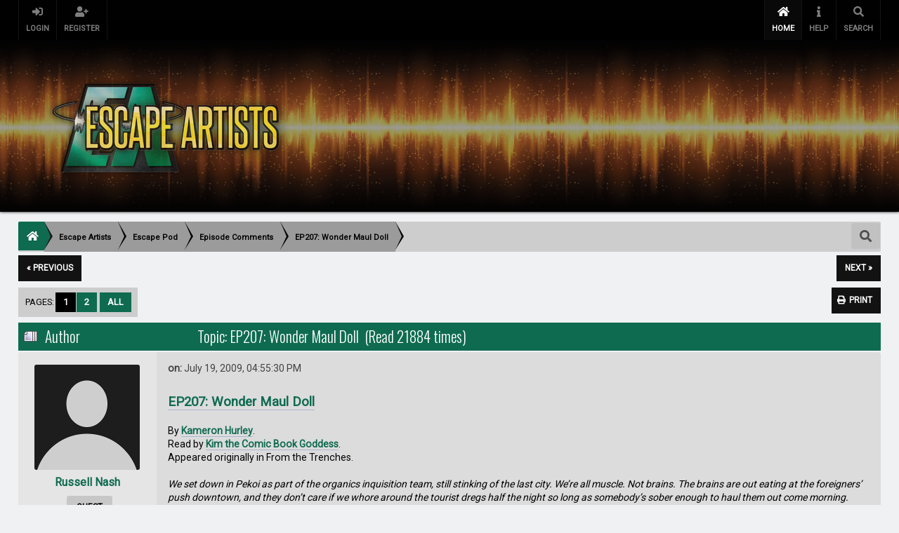

--- FILE ---
content_type: text/html; charset=UTF-8
request_url: https://forum.escapeartists.net/index.php?topic=2719.0
body_size: 16839
content:
<!DOCTYPE html>
<html xmlns="http://www.w3.org/1999/xhtml">
<head>
	<link rel="stylesheet" type="text/css" href="https://forum.escapeartists.net/Themes/lazarus20/css/index.min.css?fin20" />
	<link rel="stylesheet" type="text/css" href="https://forum.escapeartists.net/Themes/lazarus20/css/responsive.css?fin20" /><link href="https://forum.escapeartists.net/Themes/lazarus20/css/fontawesome-all.css" rel="stylesheet"><link rel="stylesheet" type="text/css" href="https://forum.escapeartists.net/Themes/lazarus20/css/tooltipster.bundle.min.css" />
	<link rel="stylesheet" type="text/css" href="https://forum.escapeartists.net/Themes/lazarus20/css/tooltipster-sideTip-borderless.min.css" />
	<script type="text/javascript" src="https://code.jquery.com/jquery-3.2.1.min.js"></script>
	<script>
		jq = jQuery.noConflict(true);
	</script>
	<script type="text/javascript" src="https://forum.escapeartists.net/Themes/lazarus20/scripts/tooltipster.bundle.min.js"></script>
	<link rel="stylesheet" type="text/css" href="http://forum.escapeartists.net/Themes/default/css/webkit.css" />
	<script type="text/javascript" src="http://forum.escapeartists.net/Themes/default/scripts/script.js?fin20"></script>
	<script type="text/javascript" src="https://forum.escapeartists.net/Themes/lazarus20/scripts/theme.js?fin20"></script>
	<script type="text/javascript"><!-- // --><![CDATA[
		var smf_theme_url = "https://forum.escapeartists.net/Themes/lazarus20";
		var smf_default_theme_url = "http://forum.escapeartists.net/Themes/default";
		var smf_images_url = "https://forum.escapeartists.net/Themes/lazarus20/images";
		var smf_scripturl = "https://forum.escapeartists.net/index.php?PHPSESSID=6b0fc0a47afbf10e8d29c12a62b4de79&amp;";
		var smf_iso_case_folding = false;
		var smf_charset = "UTF-8";
		var ajax_notification_text = "Loading...";
		var ajax_notification_cancel_text = "Cancel";
	// ]]></script>
	<meta name="viewport" content="width=device-width, initial-scale=1">
	<meta name="theme-color" content="#181818">
	<meta name="msapplication-navbutton-color" content="#181818">
	<meta name="apple-mobile-web-app-status-bar-style" content="#181818">
	<meta http-equiv="Content-Type" content="text/html; charset=UTF-8" />
	<meta name="description" content="EP207: Wonder Maul Doll" />
	<title>EP207: Wonder Maul Doll</title>
	<link rel="canonical" href="https://forum.escapeartists.net/index.php?topic=2719.0" />
	<link rel="help" href="https://forum.escapeartists.net/index.php?PHPSESSID=6b0fc0a47afbf10e8d29c12a62b4de79&amp;action=help" />
	<link rel="search" href="https://forum.escapeartists.net/index.php?PHPSESSID=6b0fc0a47afbf10e8d29c12a62b4de79&amp;action=search" />
	<link rel="contents" href="https://forum.escapeartists.net/index.php?PHPSESSID=6b0fc0a47afbf10e8d29c12a62b4de79&amp;" />
	<link rel="alternate" type="application/rss+xml" title="Escape Artists - RSS" href="https://forum.escapeartists.net/index.php?PHPSESSID=6b0fc0a47afbf10e8d29c12a62b4de79&amp;type=rss;action=.xml" />
	<link rel="index" href="https://forum.escapeartists.net/index.php?PHPSESSID=6b0fc0a47afbf10e8d29c12a62b4de79&amp;board=1.0" /><script src="https://www.google.com/recaptcha/api.js"></script>
	<link rel="stylesheet" type="text/css" id="recaptcha_css" href="http://forum.escapeartists.net/Themes/default/css/recaptcha.css" />
		<script type="text/javascript" src="http://forum.escapeartists.net/Themes/default/scripts/captcha.js"></script>
        <!-- App Indexing for Google Search -->
        <link href="android-app://com.quoord.tapatalkpro.activity/tapatalk/forum.escapeartists.net/?location=topic&amp;fid=1&amp;tid=2719&amp;perpage=25&amp;page=1&amp;channel=google-indexing" rel="alternate" />
        <link href="ios-app://307880732/tapatalk/forum.escapeartists.net/?location=topic&amp;fid=1&amp;tid=2719&amp;perpage=25&amp;page=1&amp;channel=google-indexing" rel="alternate" />
        
        <link href="https://groups.tapatalk-cdn.com/static/manifest/manifest.json" rel="manifest">
        
        <meta name="apple-itunes-app" content="app-id=307880732, affiliate-data=at=10lR7C, app-argument=tapatalk://forum.escapeartists.net/?location=topic&fid=1&tid=2719&perpage=25&page=1" />
        
	<script>
        jq(document).ready(function() {
            jq('.tooltip').tooltipster({
				delay: 0,
				theme: 'tooltipster-borderless'
			});
        });
    </script>
</head>
<body>
	<header><div class="frame">
		<div id="top_section" class="wideOpen"><div class="bigScreen wrapper">
			<div class="user guest">
				<ul class="dropmenu">
		<li><a href="javascript:void(0)" class="firstlevel loginOpen"><i class="fas fa-sign-in-alt"></i>    <span>Login</span></a></li>
		<li><a href="https://forum.escapeartists.net/index.php?PHPSESSID=6b0fc0a47afbf10e8d29c12a62b4de79&amp;action=register" class="firstlevel "><i class="fas fa-user-plus"></i>    <span>Register</span></a></li>		</ul>
			</div>
		<nav>
			<div class="incarn taphoOnly"><h4>Menu</h4><div class="menuOpener taphoOnlyInline floatright buttonLike" data-state="opened"><i class="fas fa-times"></i></div></div>
			<ul class="dropmenu" id="menu_nav">
				<li id="button_home">
					<a class="active firstlevel" href="https://forum.escapeartists.net/index.php?PHPSESSID=6b0fc0a47afbf10e8d29c12a62b4de79&amp;">
						<i class="fas fa-home"></i><span class="last firstlevel">Home</span>
						
					</a>
				</li>
				<li id="button_help">
					<a class="firstlevel" href="https://forum.escapeartists.net/index.php?PHPSESSID=6b0fc0a47afbf10e8d29c12a62b4de79&amp;action=help">
						<i class="fas fa-info"></i><span class="firstlevel">Help</span>
						
					</a>
				</li>
				<li id="button_search">
					<a class="firstlevel" href="https://forum.escapeartists.net/index.php?PHPSESSID=6b0fc0a47afbf10e8d29c12a62b4de79&amp;action=search">
						<i class="fas fa-search"></i><span class="firstlevel">Search</span>
						
					</a>
				</li>
			</ul>
		</nav><div class="menuOpener taphoOnlyInline floatright buttonLike" data-state="closed"><i class="fas fa-bars"></i></div>
		</div></div>
		<div id="upper_section" class="middletext wrapper">
			<h1 class="forumtitle imgHead">
				<a href="https://forum.escapeartists.net/index.php?PHPSESSID=6b0fc0a47afbf10e8d29c12a62b4de79&amp;" class="imgHeader">
					<img src="https://escapeartists.net/assets/headerLogo.png" alt="Escape Artists" />
				</a>
			</h1>
			<div class="news normaltext">
			</div>
		</div>
		<script type="text/javascript"><!-- // --><![CDATA[
			var oMainHeaderToggle = new smc_Toggle({
				bToggleEnabled: true,
				bCurrentlyCollapsed: false,
				aSwappableContainers: [
					'upper_section'
				],
				aSwapImages: [
					{
						sId: 'upshrink',
						srcExpanded: smf_images_url + '/upshrink.png',
						altExpanded: 'Shrink or expand the header.',
						srcCollapsed: smf_images_url + '/upshrink2.png',
						altCollapsed: 'Shrink or expand the header.'
					}
				],
				oThemeOptions: {
					bUseThemeSettings: false,
					sOptionName: 'collapse_header',
					sSessionVar: 'e7917b77',
					sSessionId: 'de653ac17dc7d201c152b8d65d7f5d43'
				},
				oCookieOptions: {
					bUseCookie: true,
					sCookieName: 'upshrink'
				}
			});
		// ]]>
		</script>	<div class="clear"></div>
		</div>
		<div class="clear"></div>
	</header>
	<main><div class="frame">
		<div id="main_content_section">
	<div class="navigate_section">
		<div class="searchButton fsOpen buttonLike icon_style floatright tooltip" title="Search"><i class="fas fa-search"></i></div>
		
		<div class="home-tree"><a href="https://forum.escapeartists.net"><i class="fas fa-home"></i></a></div>
		<ul>
			<li ><div class="cust">
				<a  href="https://forum.escapeartists.net/index.php?PHPSESSID=6b0fc0a47afbf10e8d29c12a62b4de79&amp;"><span>Escape Artists</span></a>
			</div></li>
			<li ><div class="cust">
				<a  href="https://forum.escapeartists.net/index.php?PHPSESSID=6b0fc0a47afbf10e8d29c12a62b4de79&amp;#c1"><span>Escape Pod</span></a>
			</div></li>
			<li ><div class="cust">
				<a  href="https://forum.escapeartists.net/index.php?PHPSESSID=6b0fc0a47afbf10e8d29c12a62b4de79&amp;board=1.0"><span>Episode Comments</span></a>
			</div></li>
			<li  class="last"><div class="cust">
				<a  href="https://forum.escapeartists.net/index.php?PHPSESSID=6b0fc0a47afbf10e8d29c12a62b4de79&amp;topic=2719.0"><span>EP207: Wonder Maul Doll</span></a>
			</div></li>
		</ul>
	</div>
			<a id="top"></a>
			<a id="msg49162"></a>
			<div class="pagesection">
				<div class="nextlinks"><a href="https://forum.escapeartists.net/index.php?PHPSESSID=6b0fc0a47afbf10e8d29c12a62b4de79&amp;topic=2719.0;prev_next=prev#new">&laquo; previous</a> <a href="https://forum.escapeartists.net/index.php?PHPSESSID=6b0fc0a47afbf10e8d29c12a62b4de79&amp;topic=2719.0;prev_next=next#new">next &raquo;</a></div>
		<div class="buttonlist floatright">
			<ul>
				<li><a class="button_strip_print" href="https://forum.escapeartists.net/index.php?PHPSESSID=6b0fc0a47afbf10e8d29c12a62b4de79&amp;action=printpage;topic=2719.0" rel="new_win nofollow"><span class="last">Print</span></a></li>
			</ul>
		</div>
				<div class="pagelinks floatleft">Pages: <strong class='navPages active'>1</strong> <a class="navPages" href="https://forum.escapeartists.net/index.php?PHPSESSID=6b0fc0a47afbf10e8d29c12a62b4de79&amp;topic=2719.25">2</a> &nbsp;<a href="https://forum.escapeartists.net/index.php?PHPSESSID=6b0fc0a47afbf10e8d29c12a62b4de79&amp;topic=2719.0;all">All</a> </div>
			</div>
			<div id="forumposts">
				<div class="cat_bar">
					<h3 class="catbg">
						<img src="https://forum.escapeartists.net/Themes/lazarus20/images/topic/veryhot_post.gif" align="bottom" alt="" />
						<span id="author">Author</span>
						Topic: EP207: Wonder Maul Doll &nbsp;(Read 21884 times)
					</h3>
				</div>
				<form action="https://forum.escapeartists.net/index.php?PHPSESSID=6b0fc0a47afbf10e8d29c12a62b4de79&amp;action=quickmod2;topic=2719.0" method="post" accept-charset="UTF-8" name="quickModForm" id="quickModForm" style="margin: 0;" onsubmit="return oQuickModify.bInEditMode ? oQuickModify.modifySave('de653ac17dc7d201c152b8d65d7f5d43', 'e7917b77') : false">
				<div class="windowbg">
					<span class="topslice"><span></span></span>
					<div class="post_wrapper phoneVflow">
						<div class="poster">
								<div class="avatar">
									<a href="#">
										<img class="avatar" src="https://forum.escapeartists.net/Themes/lazarus20/images/default_avatar.png" />
									</a>
								</div>
							<h4>
								Russell Nash
							</h4>
							<ul class="reset smalltext" id="msg_49162_extra_info">
								<li class="membergroup">Guest</li>
							</ul>
						</div>
						<div class="postarea">
							<div class="flow_hidden phoneVflow">
								<div class="keyinfo">
									<h5 id="subject_49162" style="display:none;">
										<a href="https://forum.escapeartists.net/index.php?PHPSESSID=6b0fc0a47afbf10e8d29c12a62b4de79&amp;topic=2719.msg49162#msg49162" rel="nofollow">EP207: Wonder Maul Doll</a>
									</h5>
									<div class="time_posted"><strong> on:</strong> July 19, 2009, 04:55:30 PM
									</div><div id="msg_49162_quick_mod"></div>
								</div>
						</div>
							<div class="post">
								<div class="inner" id="msg_49162"><span style="font-size: 14pt;" class="bbc_size"><a href="http://escapepod.org/2009/07/19/ep207-wonder-maul-doll/" class="bbc_link" target="_blank" rel="noopener noreferrer">EP207: Wonder Maul Doll</a></span><br /><br />By <a href="http://www.kameronhurley.com/" class="bbc_link" target="_blank" rel="noopener noreferrer">Kameron Hurley</a>.<br />Read by <a href="http://www.comicbookgoddess.com/" class="bbc_link" target="_blank" rel="noopener noreferrer">Kim the Comic Book Goddess</a>.<br />Appeared originally in From the Trenches.<br /><br /><em>We set down in Pekoi as part of the organics inquisition team, still stinking of the last city. We’re all muscle. Not brains. The brains are out eating at the foreigners’ push downtown, and they don’t care if we whore around the tourist dregs half the night so long as somebody’s sober enough to haul them out come morning. When the brains aren’t eating, they’re pretending to give us directions in the field, telling us where to sniff out organics. They’re writing reports about how dangerous Pekoi is to the civilized world.<br /><br />We’re swapping off some boy in a backwater push the locals cleared out for us. We’re sitting around a low table. I pass off another card to Kep. Luce swaps out a suit. She has to sit on one leg to lean over the table. It’s hot in the low room, so humid that moths clutter aroundour feet, too heavy to fly.<br /><br />The boy’s making little mewling sounds again. Somebody should shut him up, but not me. This is my hand. I’m ahead.</em><br /><br /><strong>Rated R</strong> for violence and sexual situations.<br /><br /><br /><a href="http://media.rawvoice.com/escapepod/media.libsyn.com/media/escapepod/EP207_WonderMaulDoll.mp3" class="bbc_link" target="_blank" rel="noopener noreferrer"><img src="http://escapepod.org/wp-images/podcast-mini4.gif" alt="" class="bbc_img" /><br />Listen to this week’s Escape Pod!</a></div>
							</div>
						
						<div class="moderatorbar">
							<div class="smalltext modified" id="modified_49162">
							</div>
							<div class="smalltext reportlinks">
							</div><br>
						</div>
						<br class="clear">
						</div>
					</div>
					<span class="botslice"><span></span></span>
				</div>
				<hr class="post_separator" />
				<a id="msg49218"></a>
				<div class="windowbg2">
					<span class="topslice"><span></span></span>
					<div class="post_wrapper phoneVflow">
						<div class="poster">
								<div class="avatar">
									<a href="https://forum.escapeartists.net/index.php?PHPSESSID=6b0fc0a47afbf10e8d29c12a62b4de79&amp;action=profile;u=7">
										<img class="avatar" src="https://forum.escapeartists.net/index.php?PHPSESSID=6b0fc0a47afbf10e8d29c12a62b4de79&amp;action=dlattach;attach=4254;type=avatar" alt="" />
									</a>
								</div>
							<h4>
								<a href="https://forum.escapeartists.net/index.php?PHPSESSID=6b0fc0a47afbf10e8d29c12a62b4de79&amp;action=profile;u=7" title="View the profile of Swamp">Swamp</a>
							</h4>
							<ul class="reset smalltext" id="msg_49218_extra_info">
								<li class="postgroup">Hipparch</li>
								<li class="stars"><img src="https://forum.escapeartists.net/Themes/lazarus20/images/star.gif" alt="*" /><img src="https://forum.escapeartists.net/Themes/lazarus20/images/star.gif" alt="*" /><img src="https://forum.escapeartists.net/Themes/lazarus20/images/star.gif" alt="*" /><img src="https://forum.escapeartists.net/Themes/lazarus20/images/star.gif" alt="*" /><img src="https://forum.escapeartists.net/Themes/lazarus20/images/star.gif" alt="*" /><img src="https://forum.escapeartists.net/Themes/lazarus20/images/star.gif" alt="*" /></li>
								<li class="postcount">Posts: 2228</li>
								<li class="profile">
									<ul>
										<li><a href="http://journeyintopodcast.blogspot.com" title="Journey Into... podcast" target="_blank" class="new_win tooltip"><img src="https://forum.escapeartists.net/Themes/lazarus20/images/www_sm.gif" alt="Journey Into... podcast" /></a></li>
									</ul>
								</li>
							</ul>
						</div>
						<div class="postarea">
							<div class="flow_hidden phoneVflow">
								<div class="keyinfo">
									<h5 id="subject_49218" style="display:none;">
										<a href="https://forum.escapeartists.net/index.php?PHPSESSID=6b0fc0a47afbf10e8d29c12a62b4de79&amp;topic=2719.msg49218#msg49218" rel="nofollow">Re: EP207: Wonder Maul Doll</a>
									</h5>
									<div class="time_posted"><strong>Reply #1 on:</strong> July 20, 2009, 09:35:43 PM
									</div><div id="msg_49218_quick_mod"></div>
								</div>
						</div>
							<div class="post">
								<div class="inner" id="msg_49218">Not a fan of this one, for many reasons, but not because of the &quot;violence and sexual situations&quot;.&nbsp; I'm not that warm to military sf to start with (though I do like some), but the plot seemed very uninteresting to me.&nbsp; Then, I learn that the story was just trying to prove that women can be just as rough, tough, and nasty as men.&nbsp; So, no wonder...what's interesting about that?&nbsp; The flesh-eating bugs were cool though.</div>
							</div>
						
						<div class="moderatorbar">
							<div class="smalltext modified" id="modified_49218">
							</div>
							<div class="smalltext reportlinks">
							</div><br>
							<div class="signature" id="msg_49218_signature">Facehuggers don't have heads!<br /><br />Come with me and <a href="http://journeyintopodcast.blogspot.com" class="bbc_link" target="_blank" rel="noopener noreferrer">Journey Into...</a> another fun podcast</div>
						</div>
						<br class="clear">
						</div>
					</div>
					<span class="botslice"><span></span></span>
				</div>
				<hr class="post_separator" />
				<a id="msg49220"></a>
				<div class="windowbg">
					<span class="topslice"><span></span></span>
					<div class="post_wrapper phoneVflow">
						<div class="poster">
								<div class="avatar">
									<a href="https://forum.escapeartists.net/index.php?PHPSESSID=6b0fc0a47afbf10e8d29c12a62b4de79&amp;action=profile;u=1025">
										<img class="avatar" src="https://forum.escapeartists.net/index.php?PHPSESSID=6b0fc0a47afbf10e8d29c12a62b4de79&amp;action=dlattach;attach=1449;type=avatar" alt="" />
									</a>
								</div>
							<h4>
								<a href="https://forum.escapeartists.net/index.php?PHPSESSID=6b0fc0a47afbf10e8d29c12a62b4de79&amp;action=profile;u=1025" title="View the profile of Ocicat">Ocicat</a>
							</h4>
							<ul class="reset smalltext" id="msg_49220_extra_info">
								<li class="title">Castle Watchcat</li>
								<li class="membergroup">Moderator</li>
								<li class="stars"><img src="https://forum.escapeartists.net/Themes/lazarus20/images/staradmin.gif" alt="*" /><img src="https://forum.escapeartists.net/Themes/lazarus20/images/staradmin.gif" alt="*" /><img src="https://forum.escapeartists.net/Themes/lazarus20/images/staradmin.gif" alt="*" /><img src="https://forum.escapeartists.net/Themes/lazarus20/images/staradmin.gif" alt="*" /><img src="https://forum.escapeartists.net/Themes/lazarus20/images/staradmin.gif" alt="*" /></li>
								<li class="postcount">Posts: 3706</li>
								<li class="blurb">Anything for a Weird Life</li>
								<li class="profile">
									<ul>
									</ul>
								</li>
							</ul>
						</div>
						<div class="postarea">
							<div class="flow_hidden phoneVflow">
								<div class="keyinfo">
									<h5 id="subject_49220" style="display:none;">
										<a href="https://forum.escapeartists.net/index.php?PHPSESSID=6b0fc0a47afbf10e8d29c12a62b4de79&amp;topic=2719.msg49220#msg49220" rel="nofollow">Re: EP207: Wonder Maul Doll</a>
									</h5>
									<div class="time_posted"><strong>Reply #2 on:</strong> July 20, 2009, 09:46:38 PM
									</div><div id="msg_49220_quick_mod"></div>
								</div>
						</div>
							<div class="post">
								<div class="inner" id="msg_49220">&quot;It's Iraq... but in SPACE!&nbsp; And with women soldiers!&quot;<br /><br />Ya, didn't work for me either.&nbsp; As my politics are very anti-war, I didn't teach me anything or change my views on anything (I already agree) and it wasn't enjoyable either.</div>
							</div>
						
						<div class="moderatorbar">
							<div class="smalltext modified" id="modified_49220">
							</div>
							<div class="smalltext reportlinks">
							</div><br>
						</div>
						<br class="clear">
						</div>
					</div>
					<span class="botslice"><span></span></span>
				</div>
				<hr class="post_separator" />
				<a id="msg49230"></a>
				<div class="windowbg2">
					<span class="topslice"><span></span></span>
					<div class="post_wrapper phoneVflow">
						<div class="poster">
								<div class="avatar">
									<a href="#">
										<img class="avatar" src="https://forum.escapeartists.net/Themes/lazarus20/images/default_avatar.png" />
									</a>
								</div>
							<h4>
								<a href="https://forum.escapeartists.net/index.php?PHPSESSID=6b0fc0a47afbf10e8d29c12a62b4de79&amp;action=profile;u=3130" title="View the profile of Doom xombie">Doom xombie</a>
							</h4>
							<ul class="reset smalltext" id="msg_49230_extra_info">
								<li class="postgroup">Palmer</li>
								<li class="stars"><img src="https://forum.escapeartists.net/Themes/lazarus20/images/star.gif" alt="*" /><img src="https://forum.escapeartists.net/Themes/lazarus20/images/star.gif" alt="*" /></li>
								<li class="postcount">Posts: 48</li>
								<li class="blurb">Hi</li>
								<li class="profile">
									<ul>
										<li><a href="http://www.xombieattack.tk" title="Origin of Xombie" target="_blank" class="new_win tooltip"><img src="https://forum.escapeartists.net/Themes/lazarus20/images/www_sm.gif" alt="Origin of Xombie" /></a></li>
									</ul>
								</li>
							</ul>
						</div>
						<div class="postarea">
							<div class="flow_hidden phoneVflow">
								<div class="keyinfo">
									<h5 id="subject_49230" style="display:none;">
										<a href="https://forum.escapeartists.net/index.php?PHPSESSID=6b0fc0a47afbf10e8d29c12a62b4de79&amp;topic=2719.msg49230#msg49230" rel="nofollow">Re: EP207: Wonder Maul Doll</a>
									</h5>
									<div class="time_posted"><strong>Reply #3 on:</strong> July 21, 2009, 01:39:09 AM
									</div><div id="msg_49230_quick_mod"></div>
								</div>
						</div>
							<div class="post">
								<div class="inner" id="msg_49230">All i really understood from this story was that there were rough, nasty women that were looking for people with stuff inside them. There's only one way to tell if this stuff is in them, and that process involves killing the suspect. There are hostile natives which are stereotypically putting up a fight against the better trained better armored foreign force. They find out they were wrong and end up killing 3 girls. They show no emotional response. I hate them by the end of the story. Its been mentioned here before that violence has to be &quot;earned&quot; through having a strong plot/characters/idea. This didn't have any of those in my mind and therefore the violence was nasty, uncalled for, and unearned.</div>
							</div>
						
						<div class="moderatorbar">
							<div class="smalltext modified" id="modified_49230">
								&#171; <em>Last Edit: July 21, 2009, 04:39:16 AM by Doom xombie</em> &#187;
							</div>
							<div class="smalltext reportlinks">
							</div><br>
							<div class="signature" id="msg_49230_signature">Look its a signature! And a dragon!<br /><br /><a href="http://dragcave.net/view/79Aw" class="bbc_link" target="_blank" rel="noopener noreferrer"><img src="http://dragcave.net/image/79Aw.gif" alt="" class="bbc_img" /></a><br /><br /><a href="http://dragcave.net/view/5jOL" class="bbc_link" target="_blank" rel="noopener noreferrer"><img src="http://dragcave.net/image/5jOL.gif" alt="" class="bbc_img" /></a></div>
						</div>
						<br class="clear">
						</div>
					</div>
					<span class="botslice"><span></span></span>
				</div>
				<hr class="post_separator" />
				<a id="msg49254"></a>
				<div class="windowbg">
					<span class="topslice"><span></span></span>
					<div class="post_wrapper phoneVflow">
						<div class="poster">
								<div class="avatar">
									<a href="#">
										<img class="avatar" src="https://forum.escapeartists.net/Themes/lazarus20/images/default_avatar.png" />
									</a>
								</div>
							<h4>
								Praxis
							</h4>
							<ul class="reset smalltext" id="msg_49254_extra_info">
								<li class="membergroup">Guest</li>
							</ul>
						</div>
						<div class="postarea">
							<div class="flow_hidden phoneVflow">
								<div class="keyinfo">
									<h5 id="subject_49254" style="display:none;">
										<a href="https://forum.escapeartists.net/index.php?PHPSESSID=6b0fc0a47afbf10e8d29c12a62b4de79&amp;topic=2719.msg49254#msg49254" rel="nofollow">Re: EP207: Wonder Maul Doll</a>
									</h5>
									<div class="time_posted"><strong>Reply #4 on:</strong> July 21, 2009, 08:18:48 PM
									</div><div id="msg_49254_quick_mod"></div>
								</div>
						</div>
							<div class="post">
								<div class="inner" id="msg_49254">This was not a good story.<br /><br /><br />[edit:&nbsp; See EP208 for how a well charactered, atmospheric, structured and paced story is written.] </div>
							</div>
						
						<div class="moderatorbar">
							<div class="smalltext modified" id="modified_49254">
								&#171; <em>Last Edit: July 24, 2009, 11:22:50 PM by Praxis</em> &#187;
							</div>
							<div class="smalltext reportlinks">
							</div><br>
						</div>
						<br class="clear">
						</div>
					</div>
					<span class="botslice"><span></span></span>
				</div>
				<hr class="post_separator" />
				<a id="msg49258"></a>
				<div class="windowbg2">
					<span class="topslice"><span></span></span>
					<div class="post_wrapper phoneVflow">
						<div class="poster">
								<div class="avatar">
									<a href="https://forum.escapeartists.net/index.php?PHPSESSID=6b0fc0a47afbf10e8d29c12a62b4de79&amp;action=profile;u=1097">
										<img class="avatar" src="https://forum.escapeartists.net/index.php?PHPSESSID=6b0fc0a47afbf10e8d29c12a62b4de79&amp;action=dlattach;attach=453;type=avatar" alt="" />
									</a>
								</div>
							<h4>
								<a href="https://forum.escapeartists.net/index.php?PHPSESSID=6b0fc0a47afbf10e8d29c12a62b4de79&amp;action=profile;u=1097" title="View the profile of Darwinist">Darwinist</a>
							</h4>
							<ul class="reset smalltext" id="msg_49258_extra_info">
								<li class="postgroup">Hipparch</li>
								<li class="stars"><img src="https://forum.escapeartists.net/Themes/lazarus20/images/star.gif" alt="*" /><img src="https://forum.escapeartists.net/Themes/lazarus20/images/star.gif" alt="*" /><img src="https://forum.escapeartists.net/Themes/lazarus20/images/star.gif" alt="*" /><img src="https://forum.escapeartists.net/Themes/lazarus20/images/star.gif" alt="*" /><img src="https://forum.escapeartists.net/Themes/lazarus20/images/star.gif" alt="*" /><img src="https://forum.escapeartists.net/Themes/lazarus20/images/star.gif" alt="*" /></li>
								<li class="postcount">Posts: 699</li>
								<li class="profile">
									<ul>
									</ul>
								</li>
							</ul>
						</div>
						<div class="postarea">
							<div class="flow_hidden phoneVflow">
								<div class="keyinfo">
									<h5 id="subject_49258" style="display:none;">
										<a href="https://forum.escapeartists.net/index.php?PHPSESSID=6b0fc0a47afbf10e8d29c12a62b4de79&amp;topic=2719.msg49258#msg49258" rel="nofollow">Re: EP207: Wonder Maul Doll</a>
									</h5>
									<div class="time_posted"><strong>Reply #5 on:</strong> July 21, 2009, 11:43:00 PM
									</div><div id="msg_49258_quick_mod"></div>
								</div>
						</div>
							<div class="post">
								<div class="inner" id="msg_49258">Oh, jeez.&nbsp; Just a little too over the top for me.&nbsp; Too much violence against little people.&nbsp; Those were someone's kids they were digging around in.&nbsp; </div>
							</div>
						
						<div class="moderatorbar">
							<div class="smalltext modified" id="modified_49258">
							</div>
							<div class="smalltext reportlinks">
							</div><br>
							<div class="signature" id="msg_49258_signature">For me, it is far better to grasp the Universe as it really is than to persist in delusion, however satisfying and reassuring.&nbsp; &nbsp; -&nbsp; Carl Sagan</div>
						</div>
						<br class="clear">
						</div>
					</div>
					<span class="botslice"><span></span></span>
				</div>
				<hr class="post_separator" />
				<a id="msg49278"></a>
				<div class="windowbg">
					<span class="topslice"><span></span></span>
					<div class="post_wrapper phoneVflow">
						<div class="poster">
								<div class="avatar">
									<a href="https://forum.escapeartists.net/index.php?PHPSESSID=6b0fc0a47afbf10e8d29c12a62b4de79&amp;action=profile;u=1405">
										<img class="avatar" src="http://farm3.static.flickr.com/2440/3966846122_ff289a1cac_m.jpg" width="100" height="100" alt="" />
									</a>
								</div>
							<h4>
								<a href="https://forum.escapeartists.net/index.php?PHPSESSID=6b0fc0a47afbf10e8d29c12a62b4de79&amp;action=profile;u=1405" title="View the profile of Void Munashii">Void Munashii</a>
							</h4>
							<ul class="reset smalltext" id="msg_49278_extra_info">
								<li class="postgroup">Matross</li>
								<li class="stars"><img src="https://forum.escapeartists.net/Themes/lazarus20/images/star.gif" alt="*" /><img src="https://forum.escapeartists.net/Themes/lazarus20/images/star.gif" alt="*" /><img src="https://forum.escapeartists.net/Themes/lazarus20/images/star.gif" alt="*" /><img src="https://forum.escapeartists.net/Themes/lazarus20/images/star.gif" alt="*" /></li>
								<li class="postcount">Posts: 267</li>
								<li class="blurb">twitter.com/VOIDMunashii</li>
								<li class="profile">
									<ul>
										<li><a href="http://mallvillestory.blogspot.com" title="Mallville - A Journal of the Zombie Apocalypse" target="_blank" class="new_win tooltip"><img src="https://forum.escapeartists.net/Themes/lazarus20/images/www_sm.gif" alt="Mallville - A Journal of the Zombie Apocalypse" /></a></li>
									</ul>
								</li>
							</ul>
						</div>
						<div class="postarea">
							<div class="flow_hidden phoneVflow">
								<div class="keyinfo">
									<h5 id="subject_49278" style="display:none;">
										<a href="https://forum.escapeartists.net/index.php?PHPSESSID=6b0fc0a47afbf10e8d29c12a62b4de79&amp;topic=2719.msg49278#msg49278" rel="nofollow">Re: EP207: Wonder Maul Doll</a>
									</h5>
									<div class="time_posted"><strong>Reply #6 on:</strong> July 22, 2009, 06:26:57 PM
									</div><div id="msg_49278_quick_mod"></div>
								</div>
						</div>
							<div class="post">
								<div class="inner" id="msg_49278">&nbsp; While the trip was entertaining enough, I was left totally unsatisfied at the end. it was just dark and violent for the sake of being dark and violent with melting flesh and killer bugs thrown in for the sci-fi factor. I didn't hate the story, I just felt a little let down by it<br /><br />&nbsp; I was also unimpressed with the explanation that the reason they are women was to demonstrate that women can be just as big a bunch of bastards as men can. The whole riff about having wombs removed and restored was completely lost on me. The women-can-be-tough-too type of story has been done before and better on EP.</div>
							</div>
						
						<div class="moderatorbar">
							<div class="smalltext modified" id="modified_49278">
							</div>
							<div class="smalltext reportlinks">
							</div><br>
							<div class="signature" id="msg_49278_signature">&quot;Mallville - A Journal of the Zombie Apocalypse&quot;<br /><a href="http://mallvillestory.blogspot.com" class="bbc_link" target="_blank" rel="noopener noreferrer">http://mallvillestory.blogspot.com</a></div>
						</div>
						<br class="clear">
						</div>
					</div>
					<span class="botslice"><span></span></span>
				</div>
				<hr class="post_separator" />
				<a id="msg49287"></a>
				<div class="windowbg2">
					<span class="topslice"><span></span></span>
					<div class="post_wrapper phoneVflow">
						<div class="poster">
								<div class="avatar">
									<a href="https://forum.escapeartists.net/index.php?PHPSESSID=6b0fc0a47afbf10e8d29c12a62b4de79&amp;action=profile;u=50">
										<img class="avatar" src="http://www.diabolicalplots.com/wp-content/uploads/2010/03/D.K.-Thompson-271x300.jpg" width="100" height="100" alt="" />
									</a>
								</div>
							<h4>
								<a href="https://forum.escapeartists.net/index.php?PHPSESSID=6b0fc0a47afbf10e8d29c12a62b4de79&amp;action=profile;u=50" title="View the profile of DKT">DKT</a>
							</h4>
							<ul class="reset smalltext" id="msg_49287_extra_info">
								<li class="title">Friendly Neighborhood</li>
								<li class="postgroup">Hipparch</li>
								<li class="stars"><img src="https://forum.escapeartists.net/Themes/lazarus20/images/star.gif" alt="*" /><img src="https://forum.escapeartists.net/Themes/lazarus20/images/star.gif" alt="*" /><img src="https://forum.escapeartists.net/Themes/lazarus20/images/star.gif" alt="*" /><img src="https://forum.escapeartists.net/Themes/lazarus20/images/star.gif" alt="*" /><img src="https://forum.escapeartists.net/Themes/lazarus20/images/star.gif" alt="*" /><img src="https://forum.escapeartists.net/Themes/lazarus20/images/star.gif" alt="*" /></li>
								<li class="postcount">Posts: 4961</li>
								<li class="blurb">PodCastle is my Co-Pilot</li>
								<li class="profile">
									<ul>
										<li><a href="http://krylyr.livejournal.com" title="Psalms &amp; Hymns &amp; Spiritual Noir" target="_blank" class="new_win tooltip"><img src="https://forum.escapeartists.net/Themes/lazarus20/images/www_sm.gif" alt="Psalms &amp; Hymns &amp; Spiritual Noir" /></a></li>
									</ul>
								</li>
							</ul>
						</div>
						<div class="postarea">
							<div class="flow_hidden phoneVflow">
								<div class="keyinfo">
									<h5 id="subject_49287" style="display:none;">
										<a href="https://forum.escapeartists.net/index.php?PHPSESSID=6b0fc0a47afbf10e8d29c12a62b4de79&amp;topic=2719.msg49287#msg49287" rel="nofollow">Re: EP207: Wonder Maul Doll</a>
									</h5>
									<div class="time_posted"><strong>Reply #7 on:</strong> July 22, 2009, 10:24:46 PM
									</div><div id="msg_49287_quick_mod"></div>
								</div>
						</div>
							<div class="post">
								<div class="inner" id="msg_49287">Personally, I dig all the things that were left open and unexplained. Sure, I know the authors reason for making the soldiers all women, but I don't know what the worldbuilding behind it was, and that kind of intrigues me.<br /><br />And, oh, did I like the worldbuilding in this one. Slicks. Biting off a bug's head. Sprays that dissolve people's heads. Yeah, this one was pretty dark and brutal. <br /><br />Excellent reading, too. The clipped dialogue and sentences seems like it would be a hard thing to get across in audio, but the Comic Book Goddess did a pretty fantastic job of it.<br /><br />Not my favorite, mind. I did have a hard time keeping track of who was alive and who had died and it's difficult to empahtize when I have little sympathy for the protagonists, but it was a decent way to pass the commute and I'm glad I got the chance to hear it.</div>
							</div>
						
						<div class="moderatorbar">
							<div class="smalltext modified" id="modified_49287">
							</div>
							<div class="smalltext reportlinks">
							</div><br>
							<div class="signature" id="msg_49287_signature"><a href="http://krylyr.livejournal.com" class="bbc_link" target="_blank" rel="noopener noreferrer">Psalms and Hymns and Spiritual Noir</a></div>
						</div>
						<br class="clear">
						</div>
					</div>
					<span class="botslice"><span></span></span>
				</div>
				<hr class="post_separator" />
				<a id="msg49294"></a>
				<div class="windowbg">
					<span class="topslice"><span></span></span>
					<div class="post_wrapper phoneVflow">
						<div class="poster">
								<div class="avatar">
									<a href="https://forum.escapeartists.net/index.php?PHPSESSID=6b0fc0a47afbf10e8d29c12a62b4de79&amp;action=profile;u=574">
										<img class="avatar" src="https://forum.escapeartists.net/index.php?PHPSESSID=6b0fc0a47afbf10e8d29c12a62b4de79&amp;action=dlattach;attach=3745;type=avatar" alt="" />
									</a>
								</div>
							<h4>
								<a href="https://forum.escapeartists.net/index.php?PHPSESSID=6b0fc0a47afbf10e8d29c12a62b4de79&amp;action=profile;u=574" title="View the profile of Talia">Talia</a>
							</h4>
							<ul class="reset smalltext" id="msg_49294_extra_info">
								<li class="membergroup">Moderator</li>
								<li class="stars"><img src="https://forum.escapeartists.net/Themes/lazarus20/images/staradmin.gif" alt="*" /><img src="https://forum.escapeartists.net/Themes/lazarus20/images/staradmin.gif" alt="*" /><img src="https://forum.escapeartists.net/Themes/lazarus20/images/staradmin.gif" alt="*" /><img src="https://forum.escapeartists.net/Themes/lazarus20/images/staradmin.gif" alt="*" /><img src="https://forum.escapeartists.net/Themes/lazarus20/images/staradmin.gif" alt="*" /></li>
								<li class="postcount">Posts: 2658</li>
								<li class="blurb">Muahahahaha</li>
								<li class="profile">
									<ul>
									</ul>
								</li>
							</ul>
						</div>
						<div class="postarea">
							<div class="flow_hidden phoneVflow">
								<div class="keyinfo">
									<h5 id="subject_49294" style="display:none;">
										<a href="https://forum.escapeartists.net/index.php?PHPSESSID=6b0fc0a47afbf10e8d29c12a62b4de79&amp;topic=2719.msg49294#msg49294" rel="nofollow">Re: EP207: Wonder Maul Doll</a>
									</h5>
									<div class="time_posted"><strong>Reply #8 on:</strong> July 23, 2009, 01:41:33 AM
									</div><div id="msg_49294_quick_mod"></div>
								</div>
						</div>
							<div class="post">
								<div class="inner" id="msg_49294">I liked it. Gritty and disturbing. Th eending was telling, I thought, just how - dehumanized, if the warriors were even human to begin with, the lead character had become. All cold ruthlessness, that one. <br /><br />creepy. </div>
							</div>
						
						<div class="moderatorbar">
							<div class="smalltext modified" id="modified_49294">
							</div>
							<div class="smalltext reportlinks">
							</div><br>
						</div>
						<br class="clear">
						</div>
					</div>
					<span class="botslice"><span></span></span>
				</div>
				<hr class="post_separator" />
				<a id="msg49301"></a>
				<div class="windowbg2">
					<span class="topslice"><span></span></span>
					<div class="post_wrapper phoneVflow">
						<div class="poster">
								<div class="avatar">
									<a href="https://forum.escapeartists.net/index.php?PHPSESSID=6b0fc0a47afbf10e8d29c12a62b4de79&amp;action=profile;u=42">
										<img class="avatar" src="https://forum.escapeartists.net/index.php?PHPSESSID=6b0fc0a47afbf10e8d29c12a62b4de79&amp;action=dlattach;attach=235;type=avatar" alt="" />
									</a>
								</div>
							<h4>
								<a href="https://forum.escapeartists.net/index.php?PHPSESSID=6b0fc0a47afbf10e8d29c12a62b4de79&amp;action=profile;u=42" title="View the profile of wakela">wakela</a>
							</h4>
							<ul class="reset smalltext" id="msg_49301_extra_info">
								<li class="postgroup">Hipparch</li>
								<li class="stars"><img src="https://forum.escapeartists.net/Themes/lazarus20/images/star.gif" alt="*" /><img src="https://forum.escapeartists.net/Themes/lazarus20/images/star.gif" alt="*" /><img src="https://forum.escapeartists.net/Themes/lazarus20/images/star.gif" alt="*" /><img src="https://forum.escapeartists.net/Themes/lazarus20/images/star.gif" alt="*" /><img src="https://forum.escapeartists.net/Themes/lazarus20/images/star.gif" alt="*" /><img src="https://forum.escapeartists.net/Themes/lazarus20/images/star.gif" alt="*" /></li>
								<li class="postcount">Posts: 779</li>
								<li class="profile">
									<ul>
										<li><a href="http://misterwake.blogspot.com" title="Mr. Wake" target="_blank" class="new_win tooltip"><img src="https://forum.escapeartists.net/Themes/lazarus20/images/www_sm.gif" alt="Mr. Wake" /></a></li>
									</ul>
								</li>
							</ul>
						</div>
						<div class="postarea">
							<div class="flow_hidden phoneVflow">
								<div class="keyinfo">
									<h5 id="subject_49301" style="display:none;">
										<a href="https://forum.escapeartists.net/index.php?PHPSESSID=6b0fc0a47afbf10e8d29c12a62b4de79&amp;topic=2719.msg49301#msg49301" rel="nofollow">Re: EP207: Wonder Maul Doll</a>
									</h5>
									<div class="time_posted"><strong>Reply #9 on:</strong> July 23, 2009, 08:05:52 AM
									</div><div id="msg_49301_quick_mod"></div>
								</div>
						</div>
							<div class="post">
								<div class="inner" id="msg_49301">I agree with most of the comments above.&nbsp; War stories are much more interesting when there is some moral ambiguity, but this didn't have any.&nbsp; It could have taken place just as easily in Vietnam or Iraq.<br /><br />The short and similarly structured sentences got repetitive.<br /><br />It felt like there was a cheat with the &quot;organics.&quot;&nbsp; The author dropped us into the world without explaining anything, making us play catch-up, which I do not have a problem with.&nbsp; We knew that the soldliers had not found any organics after being in this place for a long time.&nbsp; Then they come across those girls in the tunnel, and they all know that they have found organics.&nbsp; Why?&nbsp; Well, since I've been left in the dark about most details in the story, I assume that the author has something in mind.&nbsp; If organics can be easily and obviously detected, the soldiers wouldn't bother explaining how they knew about them in a story like this.&nbsp; Fine.&nbsp; But the kicker at the end is that the girls didn't have organics.&nbsp; So why did the soliders think they did?&nbsp; Why isn't there a test if these things are so important?&nbsp; This felt like a cheap way to have a solider cut open a poor little girl for no good reason.<br /><br />This led me to a bit of a Writer's Insight.&nbsp; If you are writing a story in which details are going to go over the reader's head, you still need to keep track of them yourself.&nbsp; The reader is trusting you to. &quot;Ah-hah.&nbsp; Tricked you!&nbsp; You thought there were organics in the girls, didn't you.&quot;&nbsp; Well, only because you told me there were.&nbsp; The reader puts trust in the author in a story like this than in a regular story where everything is explained.&nbsp; <br /><br />Though I did think that, while so much military SF is full of super-powerful soliders, the weakness of these soldiers was interesting.&nbsp; Instead of power armor they wear &quot;slicks&quot; and instead of megawatt plasma rifles, they use &quot;spray.&quot;&nbsp; Two of the soliders are killed by stick-figure villagers with rocks and bugs.&nbsp; I wonder if the soldiers were weak because of the frailty of the people they are fighting.&nbsp; Had soldiers become weaker and weaker over the years as civilization declined?&nbsp; Or was it just in this one case?&nbsp; I don't know if this was intentional, but it was an aspect of this world that I thought was interesting.&nbsp; </div>
							</div>
						
						<div class="moderatorbar">
							<div class="smalltext modified" id="modified_49301">
							</div>
							<div class="smalltext reportlinks">
							</div><br>
						</div>
						<br class="clear">
						</div>
					</div>
					<span class="botslice"><span></span></span>
				</div>
				<hr class="post_separator" />
				<a id="msg49306"></a>
				<div class="windowbg">
					<span class="topslice"><span></span></span>
					<div class="post_wrapper phoneVflow">
						<div class="poster">
								<div class="avatar">
									<a href="https://forum.escapeartists.net/index.php?PHPSESSID=6b0fc0a47afbf10e8d29c12a62b4de79&amp;action=profile;u=810">
										<img class="avatar" src="http://i44.tinypic.com/2whr1ow.jpg" width="100" height="100" alt="" />
									</a>
								</div>
							<h4>
								<a href="https://forum.escapeartists.net/index.php?PHPSESSID=6b0fc0a47afbf10e8d29c12a62b4de79&amp;action=profile;u=810" title="View the profile of Listener">Listener</a>
							</h4>
							<ul class="reset smalltext" id="msg_49306_extra_info">
								<li class="postgroup">Hipparch</li>
								<li class="stars"><img src="https://forum.escapeartists.net/Themes/lazarus20/images/star.gif" alt="*" /><img src="https://forum.escapeartists.net/Themes/lazarus20/images/star.gif" alt="*" /><img src="https://forum.escapeartists.net/Themes/lazarus20/images/star.gif" alt="*" /><img src="https://forum.escapeartists.net/Themes/lazarus20/images/star.gif" alt="*" /><img src="https://forum.escapeartists.net/Themes/lazarus20/images/star.gif" alt="*" /><img src="https://forum.escapeartists.net/Themes/lazarus20/images/star.gif" alt="*" /></li>
								<li class="postcount">Posts: 3186</li>
								<li class="blurb">I place things in locations which later elude me.</li>
								<li class="profile">
									<ul>
										<li><a href="http://listener.tumblr.com" title="Various and Sundry Items of Interest" target="_blank" class="new_win tooltip"><img src="https://forum.escapeartists.net/Themes/lazarus20/images/www_sm.gif" alt="Various and Sundry Items of Interest" /></a></li>
									</ul>
								</li>
							</ul>
						</div>
						<div class="postarea">
							<div class="flow_hidden phoneVflow">
								<div class="keyinfo">
									<h5 id="subject_49306" style="display:none;">
										<a href="https://forum.escapeartists.net/index.php?PHPSESSID=6b0fc0a47afbf10e8d29c12a62b4de79&amp;topic=2719.msg49306#msg49306" rel="nofollow">Re: EP207: Wonder Maul Doll</a>
									</h5>
									<div class="time_posted"><strong>Reply #10 on:</strong> July 23, 2009, 12:38:36 PM
									</div><div id="msg_49306_quick_mod"></div>
								</div>
						</div>
							<div class="post">
								<div class="inner" id="msg_49306">Steve made all the points I was going to make.<br /><br />Ocicat echoed them.<br /><br />DKT mentioned that he wanted to know more about the worldbuilding, and so did I -- especially the bugs.<br /><br />Overall I didn't really like the story. It was TOO deep down in there, with NO explanations for anything.<br /><br />The details/grittiness were done well, though.</div>
							</div>
						
						<div class="moderatorbar">
							<div class="smalltext modified" id="modified_49306">
							</div>
							<div class="smalltext reportlinks">
							</div><br>
							<div class="signature" id="msg_49306_signature">&quot;Farts are a hug you can smell.&quot; -Wil Wheaton<br /><br /><a href="http://listener.tumblr.com" class="bbc_link" target="_blank" rel="noopener noreferrer">Blog</a> || <a href="http://quotatiousquotations.tumblr.com" class="bbc_link" target="_blank" rel="noopener noreferrer">Quote Blog</a> ||&nbsp; <a href="http://roseplusman.tumblr.com" class="bbc_link" target="_blank" rel="noopener noreferrer">Written and Audio Work</a> || Twitter: <a href="http://twitter.com/listener42" class="bbc_link" target="_blank" rel="noopener noreferrer">@listener42</a></div>
						</div>
						<br class="clear">
						</div>
					</div>
					<span class="botslice"><span></span></span>
				</div>
				<hr class="post_separator" />
				<a id="msg49327"></a>
				<div class="windowbg2">
					<span class="topslice"><span></span></span>
					<div class="post_wrapper phoneVflow">
						<div class="poster">
								<div class="avatar">
									<a href="https://forum.escapeartists.net/index.php?PHPSESSID=6b0fc0a47afbf10e8d29c12a62b4de79&amp;action=profile;u=1655">
										<img class="avatar" src="https://forum.escapeartists.net/index.php?PHPSESSID=6b0fc0a47afbf10e8d29c12a62b4de79&amp;action=dlattach;attach=527;type=avatar" alt="" />
									</a>
								</div>
							<h4>
								<a href="https://forum.escapeartists.net/index.php?PHPSESSID=6b0fc0a47afbf10e8d29c12a62b4de79&amp;action=profile;u=1655" title="View the profile of thomasowenm">thomasowenm</a>
							</h4>
							<ul class="reset smalltext" id="msg_49327_extra_info">
								<li class="postgroup">Lochage</li>
								<li class="stars"><img src="https://forum.escapeartists.net/Themes/lazarus20/images/star.gif" alt="*" /><img src="https://forum.escapeartists.net/Themes/lazarus20/images/star.gif" alt="*" /><img src="https://forum.escapeartists.net/Themes/lazarus20/images/star.gif" alt="*" /><img src="https://forum.escapeartists.net/Themes/lazarus20/images/star.gif" alt="*" /><img src="https://forum.escapeartists.net/Themes/lazarus20/images/star.gif" alt="*" /></li>
								<li class="postcount">Posts: 364</li>
								<li class="blurb">Servant of The Orator Maleficent</li>
								<li class="profile">
									<ul>
									</ul>
								</li>
							</ul>
						</div>
						<div class="postarea">
							<div class="flow_hidden phoneVflow">
								<div class="keyinfo">
									<h5 id="subject_49327" style="display:none;">
										<a href="https://forum.escapeartists.net/index.php?PHPSESSID=6b0fc0a47afbf10e8d29c12a62b4de79&amp;topic=2719.msg49327#msg49327" rel="nofollow">Re: EP207: Wonder Maul Doll</a>
									</h5>
									<div class="time_posted"><strong>Reply #11 on:</strong> July 23, 2009, 07:53:19 PM
									</div><div id="msg_49327_quick_mod"></div>
								</div>
						</div>
							<div class="post">
								<div class="inner" id="msg_49327">I felt lost from the first word.&nbsp; It felt not like a story but more like a student piece where the teacher said to create a scene with a strong female antihero and a lot of action.&nbsp; There were too many assumptions the author made with regard to our knowledge of his world.&nbsp; &nbsp; &nbsp; &nbsp; </div>
							</div>
						
						<div class="moderatorbar">
							<div class="smalltext modified" id="modified_49327">
							</div>
							<div class="smalltext reportlinks">
							</div><br>
						</div>
						<br class="clear">
						</div>
					</div>
					<span class="botslice"><span></span></span>
				</div>
				<hr class="post_separator" />
				<a id="msg49402"></a>
				<div class="windowbg">
					<span class="topslice"><span></span></span>
					<div class="post_wrapper phoneVflow">
						<div class="poster">
								<div class="avatar">
									<a href="https://forum.escapeartists.net/index.php?PHPSESSID=6b0fc0a47afbf10e8d29c12a62b4de79&amp;action=profile;u=703">
										<img class="avatar" src="https://forum.escapeartists.net/index.php?PHPSESSID=6b0fc0a47afbf10e8d29c12a62b4de79&amp;action=dlattach;attach=189;type=avatar" alt="" />
									</a>
								</div>
							<h4>
								<a href="https://forum.escapeartists.net/index.php?PHPSESSID=6b0fc0a47afbf10e8d29c12a62b4de79&amp;action=profile;u=703" title="View the profile of Planish">Planish</a>
							</h4>
							<ul class="reset smalltext" id="msg_49402_extra_info">
								<li class="postgroup">Hipparch</li>
								<li class="stars"><img src="https://forum.escapeartists.net/Themes/lazarus20/images/star.gif" alt="*" /><img src="https://forum.escapeartists.net/Themes/lazarus20/images/star.gif" alt="*" /><img src="https://forum.escapeartists.net/Themes/lazarus20/images/star.gif" alt="*" /><img src="https://forum.escapeartists.net/Themes/lazarus20/images/star.gif" alt="*" /><img src="https://forum.escapeartists.net/Themes/lazarus20/images/star.gif" alt="*" /><img src="https://forum.escapeartists.net/Themes/lazarus20/images/star.gif" alt="*" /></li>
								<li class="postcount">Posts: 769</li>
								<li class="blurb">Fun will now commence.</li>
								<li class="profile">
									<ul>
										<li><a href="http://northernelectric.ca/" title="northernelectric.ca" target="_blank" class="new_win tooltip"><img src="https://forum.escapeartists.net/Themes/lazarus20/images/www_sm.gif" alt="northernelectric.ca" /></a></li>
									</ul>
								</li>
							</ul>
						</div>
						<div class="postarea">
							<div class="flow_hidden phoneVflow">
								<div class="keyinfo">
									<h5 id="subject_49402" style="display:none;">
										<a href="https://forum.escapeartists.net/index.php?PHPSESSID=6b0fc0a47afbf10e8d29c12a62b4de79&amp;topic=2719.msg49402#msg49402" rel="nofollow">Re: EP207: Wonder Maul Doll</a>
									</h5>
									<div class="time_posted"><strong>Reply #12 on:</strong> July 26, 2009, 09:10:29 AM
									</div><div id="msg_49402_quick_mod"></div>
								</div>
						</div>
							<div class="post">
								<div class="inner" id="msg_49402"><div class="quoteheader"><div class="topslice_quote"><a href="https://forum.escapeartists.net/index.php?PHPSESSID=6b0fc0a47afbf10e8d29c12a62b4de79&amp;topic=2719.msg49230#msg49230">Quote from: Doom xombie on July 21, 2009, 01:39:09 AM</a></div></div><blockquote class="bbc_standard_quote">... that were looking for people with stuff inside them. There's only one way to tell if this stuff is in them, and that process involves killing the suspect.</blockquote><div class="quotefooter"><div class="botslice_quote"></div></div>You had an advantage over me. I didn't get that until the end (which made for a long boring listen). Even then, there was no clue as to why it was important. For a long time I was half thinking that maybe the natives themselves were the &quot;organics&quot; and the soldiers were (non-organic) robots or something, except for the reference to the wombs and the reactions to bug bites.<br /><br />If the point was to show how the ladies could be just as badass as the guys, then it could have been a much shorter and different story.<br /><br /><div class="quoteheader"><div class="topslice_quote">Quote</div></div><blockquote class="bbc_standard_quote">I felt lost from the first word.&nbsp; It felt not like a story but more like a student piece where the teacher said to create a scene with a strong female antihero and a lot of action.&nbsp; There were too many assumptions the author made with regard to our knowledge of his world. </blockquote><div class="quotefooter"><div class="botslice_quote"></div></div> <br />Yeah, like that. How was it that the soldiers were all women, or what was the nature of the &quot;organics&quot;?</div>
							</div>
						
						<div class="moderatorbar">
							<div class="smalltext modified" id="modified_49402">
							</div>
							<div class="smalltext reportlinks">
							</div><br>
							<div class="signature" id="msg_49402_signature">I feed The Pod.<br />(&quot;planish&quot; rhymes with &quot;vanish&quot;)</div>
						</div>
						<br class="clear">
						</div>
					</div>
					<span class="botslice"><span></span></span>
				</div>
				<hr class="post_separator" />
				<a id="msg49452"></a>
				<div class="windowbg2">
					<span class="topslice"><span></span></span>
					<div class="post_wrapper phoneVflow">
						<div class="poster">
								<div class="avatar">
									<a href="#">
										<img class="avatar" src="https://forum.escapeartists.net/Themes/lazarus20/images/default_avatar.png" />
									</a>
								</div>
							<h4>
								<a href="https://forum.escapeartists.net/index.php?PHPSESSID=6b0fc0a47afbf10e8d29c12a62b4de79&amp;action=profile;u=224" title="View the profile of Katie">Katie</a>
							</h4>
							<ul class="reset smalltext" id="msg_49452_extra_info">
								<li class="postgroup">Palmer</li>
								<li class="stars"><img src="https://forum.escapeartists.net/Themes/lazarus20/images/star.gif" alt="*" /><img src="https://forum.escapeartists.net/Themes/lazarus20/images/star.gif" alt="*" /></li>
								<li class="postcount">Posts: 28</li>
								<li class="profile">
									<ul>
									</ul>
								</li>
							</ul>
						</div>
						<div class="postarea">
							<div class="flow_hidden phoneVflow">
								<div class="keyinfo">
									<h5 id="subject_49452" style="display:none;">
										<a href="https://forum.escapeartists.net/index.php?PHPSESSID=6b0fc0a47afbf10e8d29c12a62b4de79&amp;topic=2719.msg49452#msg49452" rel="nofollow">Re: EP207: Wonder Maul Doll</a>
									</h5>
									<div class="time_posted"><strong>Reply #13 on:</strong> July 27, 2009, 10:39:13 PM
									</div><div id="msg_49452_quick_mod"></div>
								</div>
						</div>
							<div class="post">
								<div class="inner" id="msg_49452">Thanks for the warning label on this one. I didn't heed it, but probably should have. I respect the author for dragging us to such a relentlessly nasty place, but I wish I'd gotten off of this ride sooner.</div>
							</div>
						
						<div class="moderatorbar">
							<div class="smalltext modified" id="modified_49452">
							</div>
							<div class="smalltext reportlinks">
							</div><br>
						</div>
						<br class="clear">
						</div>
					</div>
					<span class="botslice"><span></span></span>
				</div>
				<hr class="post_separator" />
				<a id="msg49464"></a>
				<div class="windowbg">
					<span class="topslice"><span></span></span>
					<div class="post_wrapper phoneVflow">
						<div class="poster">
								<div class="avatar">
									<a href="#">
										<img class="avatar" src="https://forum.escapeartists.net/Themes/lazarus20/images/default_avatar.png" />
									</a>
								</div>
							<h4>
								Russell Nash
							</h4>
							<ul class="reset smalltext" id="msg_49464_extra_info">
								<li class="membergroup">Guest</li>
							</ul>
						</div>
						<div class="postarea">
							<div class="flow_hidden phoneVflow">
								<div class="keyinfo">
									<h5 id="subject_49464" style="display:none;">
										<a href="https://forum.escapeartists.net/index.php?PHPSESSID=6b0fc0a47afbf10e8d29c12a62b4de79&amp;topic=2719.msg49464#msg49464" rel="nofollow">Re: EP207: Wonder Maul Doll</a>
									</h5>
									<div class="time_posted"><strong>Reply #14 on:</strong> July 28, 2009, 10:24:47 AM
									</div><div id="msg_49464_quick_mod"></div>
								</div>
						</div>
							<div class="post">
								<div class="inner" id="msg_49464">Brutal, which is not a bad thing for me; but ultimately pointless for all of the reasons stated above.&nbsp; I would like to hear more stories about female characters handling difficult situations, but this was just so forced.&nbsp; <br /><br />This is also the second time we've had a story that used this same technique.&nbsp; The earlier one, the name of which I can't come up with, had a halfway house for essentially the soldiers from this story.&nbsp; The science used to justify female soldiers in that story was also forced.&nbsp; <br /><br />These two stories were the Sarah Palin of military-SF short fiction.&nbsp; I have no problem with a story about women, but seriously is this the best we can do??&nbsp; Just like there are better female politicians; there have got to be better stories about women soldiers.&nbsp; </div>
							</div>
						
						<div class="moderatorbar">
							<div class="smalltext modified" id="modified_49464">
							</div>
							<div class="smalltext reportlinks">
							</div><br>
						</div>
						<br class="clear">
						</div>
					</div>
					<span class="botslice"><span></span></span>
				</div>
				<hr class="post_separator" />
				<a id="msg49481"></a>
				<div class="windowbg2">
					<span class="topslice"><span></span></span>
					<div class="post_wrapper phoneVflow">
						<div class="poster">
								<div class="avatar">
									<a href="#">
										<img class="avatar" src="https://forum.escapeartists.net/Themes/lazarus20/images/default_avatar.png" />
									</a>
								</div>
							<h4>
								izzardfan
							</h4>
							<ul class="reset smalltext" id="msg_49481_extra_info">
								<li class="membergroup">Guest</li>
							</ul>
						</div>
						<div class="postarea">
							<div class="flow_hidden phoneVflow">
								<div class="keyinfo">
									<h5 id="subject_49481" style="display:none;">
										<a href="https://forum.escapeartists.net/index.php?PHPSESSID=6b0fc0a47afbf10e8d29c12a62b4de79&amp;topic=2719.msg49481#msg49481" rel="nofollow">Re: EP207: Wonder Maul Doll</a>
									</h5>
									<div class="time_posted"><strong>Reply #15 on:</strong> July 28, 2009, 07:26:11 PM
									</div><div id="msg_49481_quick_mod"></div>
								</div>
						</div>
							<div class="post">
								<div class="inner" id="msg_49481">I agree, as well, with most of the negative comments.&nbsp; I do like Kim's voice reading this, but at times when the text called for whispering, she was so quiet I missed what was said, and with the unexplained and unfamiliar terms, it just added to the confusion.&nbsp; I am biased in that I hate military SF, but I never skip over an EP story just for that.&nbsp; I give everything at least a chance to entertain me.&nbsp; This was an epic fail.&nbsp; The story Russell mentioned about the halfway house (<a href="http://escapepod.org/2008/05/22/ep159-elites/" class="bbc_link" target="_blank" rel="noopener noreferrer">Elites</a>, forum folder <a href="http://forum.escapeartists.net/index.php?topic=1629.0" class="bbc_link" target="_blank" rel="noopener noreferrer">here</a>) was way more interesting than this, even though it, too, failed for me.</div>
							</div>
						
						<div class="moderatorbar">
							<div class="smalltext modified" id="modified_49481">
							</div>
							<div class="smalltext reportlinks">
							</div><br>
						</div>
						<br class="clear">
						</div>
					</div>
					<span class="botslice"><span></span></span>
				</div>
				<hr class="post_separator" />
				<a id="msg49587"></a>
				<div class="windowbg">
					<span class="topslice"><span></span></span>
					<div class="post_wrapper phoneVflow">
						<div class="poster">
								<div class="avatar">
									<a href="#">
										<img class="avatar" src="https://forum.escapeartists.net/Themes/lazarus20/images/default_avatar.png" />
									</a>
								</div>
							<h4>
								Russell Nash
							</h4>
							<ul class="reset smalltext" id="msg_49587_extra_info">
								<li class="membergroup">Guest</li>
							</ul>
						</div>
						<div class="postarea">
							<div class="flow_hidden phoneVflow">
								<div class="keyinfo">
									<h5 id="subject_49587" style="display:none;">
										<a href="https://forum.escapeartists.net/index.php?PHPSESSID=6b0fc0a47afbf10e8d29c12a62b4de79&amp;topic=2719.msg49587#msg49587" rel="nofollow">Re: EP207: Wonder Maul Doll</a>
									</h5>
									<div class="time_posted"><strong>Reply #16 on:</strong> August 01, 2009, 03:56:43 PM
									</div><div id="msg_49587_quick_mod"></div>
								</div>
						</div>
							<div class="post">
								<div class="inner" id="msg_49587"><div class="quoteheader"><div class="topslice_quote"><a href="https://forum.escapeartists.net/index.php?PHPSESSID=6b0fc0a47afbf10e8d29c12a62b4de79&amp;topic=2719.msg49481#msg49481">Quote from: izzardfan on July 28, 2009, 07:26:11 PM</a></div></div><blockquote class="bbc_standard_quote">The story Russell mentioned about the halfway house (<a href="http://escapepod.org/2008/05/22/ep159-elites/" class="bbc_link" target="_blank" rel="noopener noreferrer">Elites</a>, forum folder <a href="http://forum.escapeartists.net/index.php?topic=1629.0" class="bbc_link" target="_blank" rel="noopener noreferrer">here</a>) was way more interesting than this, even though it, too, failed for me.<br /></blockquote><div class="quotefooter"><div class="botslice_quote"></div></div><br />Thank you.</div>
							</div>
						
						<div class="moderatorbar">
							<div class="smalltext modified" id="modified_49587">
							</div>
							<div class="smalltext reportlinks">
							</div><br>
						</div>
						<br class="clear">
						</div>
					</div>
					<span class="botslice"><span></span></span>
				</div>
				<hr class="post_separator" />
				<a id="msg49612"></a>
				<div class="windowbg2">
					<span class="topslice"><span></span></span>
					<div class="post_wrapper phoneVflow">
						<div class="poster">
								<div class="avatar">
									<a href="#">
										<img class="avatar" src="https://forum.escapeartists.net/Themes/lazarus20/images/default_avatar.png" />
									</a>
								</div>
							<h4>
								izzardfan
							</h4>
							<ul class="reset smalltext" id="msg_49612_extra_info">
								<li class="membergroup">Guest</li>
							</ul>
						</div>
						<div class="postarea">
							<div class="flow_hidden phoneVflow">
								<div class="keyinfo">
									<h5 id="subject_49612" style="display:none;">
										<a href="https://forum.escapeartists.net/index.php?PHPSESSID=6b0fc0a47afbf10e8d29c12a62b4de79&amp;topic=2719.msg49612#msg49612" rel="nofollow">Re: EP207: Wonder Maul Doll</a>
									</h5>
									<div class="time_posted"><strong>Reply #17 on:</strong> August 02, 2009, 08:50:33 AM
									</div><div id="msg_49612_quick_mod"></div>
								</div>
						</div>
							<div class="post">
								<div class="inner" id="msg_49612"><div class="quoteheader"><div class="topslice_quote"><a href="https://forum.escapeartists.net/index.php?PHPSESSID=6b0fc0a47afbf10e8d29c12a62b4de79&amp;topic=2719.msg49587#msg49587">Quote from: Russell Nash on August 01, 2009, 03:56:43 PM</a></div></div><blockquote class="bbc_standard_quote"><div class="quoteheader"><div class="topslice_quote"><a href="https://forum.escapeartists.net/index.php?PHPSESSID=6b0fc0a47afbf10e8d29c12a62b4de79&amp;topic=2719.msg49481#msg49481">Quote from: izzardfan on July 28, 2009, 07:26:11 PM</a></div></div><blockquote class="bbc_alternate_quote">The story Russell mentioned about the halfway house (<a href="http://escapepod.org/2008/05/22/ep159-elites/" class="bbc_link" target="_blank" rel="noopener noreferrer">Elites</a>, forum folder <a href="http://forum.escapeartists.net/index.php?topic=1629.0" class="bbc_link" target="_blank" rel="noopener noreferrer">here</a>) was way more interesting than this, even though it, too, failed for me.<br /></blockquote><div class="quotefooter"><div class="botslice_quote"></div></div><br />Thank you.<br /></blockquote><div class="quotefooter"><div class="botslice_quote"></div></div><br />You're quite welcome.&nbsp; &nbsp;<img src="http://forum.escapeartists.net/Smileys/default/smiley.gif" alt="&#58;&#41;" title="Smiley" class="smiley" /><br /><br />I had to go find it, once it was mentioned (OCD with me), but I was so surprised to find it had been over a year since it was posted.&nbsp; It didn't seem that long.<br /></div>
							</div>
						
						<div class="moderatorbar">
							<div class="smalltext modified" id="modified_49612">
							</div>
							<div class="smalltext reportlinks">
							</div><br>
						</div>
						<br class="clear">
						</div>
					</div>
					<span class="botslice"><span></span></span>
				</div>
				<hr class="post_separator" />
				<a id="msg49633"></a>
				<div class="windowbg">
					<span class="topslice"><span></span></span>
					<div class="post_wrapper phoneVflow">
						<div class="poster">
								<div class="avatar">
									<a href="https://forum.escapeartists.net/index.php?PHPSESSID=6b0fc0a47afbf10e8d29c12a62b4de79&amp;action=profile;u=4337">
										<img class="avatar" src="http://i127.photobucket.com/albums/p124/Lagoopine/DSCF1099.jpg" width="100" height="100" alt="" />
									</a>
								</div>
							<h4>
								<a href="https://forum.escapeartists.net/index.php?PHPSESSID=6b0fc0a47afbf10e8d29c12a62b4de79&amp;action=profile;u=4337" title="View the profile of koosie">koosie</a>
							</h4>
							<ul class="reset smalltext" id="msg_49633_extra_info">
								<li class="postgroup">Extern</li>
								<li class="stars"><img src="https://forum.escapeartists.net/Themes/lazarus20/images/star.gif" alt="*" /></li>
								<li class="postcount">Posts: 8</li>
								<li class="profile">
									<ul>
										<li><a href="http://revolutionary-army-of-crackers.blogspot.co.uk" title="Koosie's RAC Blog" target="_blank" class="new_win tooltip"><img src="https://forum.escapeartists.net/Themes/lazarus20/images/www_sm.gif" alt="Koosie's RAC Blog" /></a></li>
									</ul>
								</li>
							</ul>
						</div>
						<div class="postarea">
							<div class="flow_hidden phoneVflow">
								<div class="keyinfo">
									<h5 id="subject_49633" style="display:none;">
										<a href="https://forum.escapeartists.net/index.php?PHPSESSID=6b0fc0a47afbf10e8d29c12a62b4de79&amp;topic=2719.msg49633#msg49633" rel="nofollow">Re: EP207: Wonder Maul Doll</a>
									</h5>
									<div class="time_posted"><strong>Reply #18 on:</strong> August 02, 2009, 10:25:32 PM
									</div><div id="msg_49633_quick_mod"></div>
								</div>
						</div>
							<div class="post">
								<div class="inner" id="msg_49633">I'm intensely squeamish, so I found this pretty disturbing and it rather reminded me of my reaction to Norman Spinrad's <em>The Men in the Jungle</em> which also has an interesting take on the dehumanizing effect of gung-ho logic. A good story though and I wasn't too taken aback the lack of background information about what was actually going on as by the end you have a complete enough picture.<br /><br />As for the all-women soldiery thing, I thought that was pretty appropriate given that males are increasingly biologically surplass to requirements now that artificial sperm is close to a reality. There is of course an excellent depiction of all-female army in Alan Moore's <em>The Ballad of Halo Jones. Book 3.</em> </div>
							</div>
						
						<div class="moderatorbar">
							<div class="smalltext modified" id="modified_49633">
							</div>
							<div class="smalltext reportlinks">
							</div><br>
						</div>
						<br class="clear">
						</div>
					</div>
					<span class="botslice"><span></span></span>
				</div>
				<hr class="post_separator" />
				<a id="msg49644"></a>
				<div class="windowbg2">
					<span class="topslice"><span></span></span>
					<div class="post_wrapper phoneVflow">
						<div class="poster">
								<div class="avatar">
									<a href="https://forum.escapeartists.net/index.php?PHPSESSID=6b0fc0a47afbf10e8d29c12a62b4de79&amp;action=profile;u=880">
										<img class="avatar" src="http://lh5.ggpht.com/robertmarkbram/SQK5yRxdq1I/AAAAAAAAKZs/sPp7aGD8sbc/s128/Jedda1.JPG" width="100" height="100" alt="" />
									</a>
								</div>
							<h4>
								<a href="https://forum.escapeartists.net/index.php?PHPSESSID=6b0fc0a47afbf10e8d29c12a62b4de79&amp;action=profile;u=880" title="View the profile of robertmarkbram">robertmarkbram</a>
							</h4>
							<ul class="reset smalltext" id="msg_49644_extra_info">
								<li class="postgroup">Palmer</li>
								<li class="stars"><img src="https://forum.escapeartists.net/Themes/lazarus20/images/star.gif" alt="*" /><img src="https://forum.escapeartists.net/Themes/lazarus20/images/star.gif" alt="*" /></li>
								<li class="postcount">Posts: 75</li>
								<li class="profile">
									<ul>
										<li><a href="http://robertmarkbram.blogspot.com/" title="The Blog for Rob" target="_blank" class="new_win tooltip"><img src="https://forum.escapeartists.net/Themes/lazarus20/images/www_sm.gif" alt="The Blog for Rob" /></a></li>
									</ul>
								</li>
							</ul>
						</div>
						<div class="postarea">
							<div class="flow_hidden phoneVflow">
								<div class="keyinfo">
									<h5 id="subject_49644" style="display:none;">
										<a href="https://forum.escapeartists.net/index.php?PHPSESSID=6b0fc0a47afbf10e8d29c12a62b4de79&amp;topic=2719.msg49644#msg49644" rel="nofollow">Re: EP207: Wonder Maul Doll</a>
									</h5>
									<div class="time_posted"><strong>Reply #19 on:</strong> August 03, 2009, 04:25:38 AM
									</div><div id="msg_49644_quick_mod"></div>
								</div>
						</div>
							<div class="post">
								<div class="inner" id="msg_49644">I wanted to like this story - I generally enjoy military SF, but I was just too confused.<br /><br />I didn't understand who/what the bad guys were. Bugs? Organic humans?<br /><br />Why were they looking for &quot;organics&quot; when the soldiers were obviously organic themselves? (They had wombs.. they needed water..)<br /><br />I wasn't satisfied with the distinction between &quot;brains&quot; and &quot;muscle&quot;, nor could I understand the kind of structure they were working within. Why would the &quot;brains&quot; let the &quot;muscle&quot; go off on some planet by themselves and then ignore feedback from &quot;grunts/muscle&quot; about changed conditions with regards to the enemy?<br /><br />At first I was expecting the &quot;muscle&quot; to be little more than automatons.. then I upgraded them to grunts from &quot;Starship Troopers&quot; or maybe even Aliens.. but then one of them got killed BY A ROCK!?? Come on!!<br /><br />I also got conflicting notions about whether our protagonists were winning or losing the war. It sounded like they were losing because they had lost whole troops and part of their own troop died, but at the same time they didn't seem scared of the enemy they were looking for. <img src="http://forum.escapeartists.net/Smileys/default/sad.gif" alt="&#58;&#40;" title="Sad" class="smiley" /></div>
							</div>
						
						<div class="moderatorbar">
							<div class="smalltext modified" id="modified_49644">
								&#171; <em>Last Edit: August 03, 2009, 04:39:58 AM by robertmarkbram</em> &#187;
							</div>
							<div class="smalltext reportlinks">
							</div><br>
							<div class="signature" id="msg_49644_signature"><a href="http://robertmarkbram.blogspot.com/" class="bbc_link" target="_blank" rel="noopener noreferrer">http://robertmarkbram.blogspot.com/</a></div>
						</div>
						<br class="clear">
						</div>
					</div>
					<span class="botslice"><span></span></span>
				</div>
				<hr class="post_separator" />
				<a id="msg49648"></a>
				<div class="windowbg">
					<span class="topslice"><span></span></span>
					<div class="post_wrapper phoneVflow">
						<div class="poster">
								<div class="avatar">
									<a href="https://forum.escapeartists.net/index.php?PHPSESSID=6b0fc0a47afbf10e8d29c12a62b4de79&amp;action=profile;u=108">
										<img class="avatar" src="http://lh4.ggpht.com/_fBlHGqSiAiU/TLTy6a96txI/AAAAAAAABr8/880MuNfomDw/s128/IMG_3819-1.JPG" width="100" height="100" alt="" />
									</a>
								</div>
							<h4>
								<a href="https://forum.escapeartists.net/index.php?PHPSESSID=6b0fc0a47afbf10e8d29c12a62b4de79&amp;action=profile;u=108" title="View the profile of eytanz">eytanz</a>
							</h4>
							<ul class="reset smalltext" id="msg_49648_extra_info">
								<li class="membergroup">Moderator</li>
								<li class="stars"><img src="https://forum.escapeartists.net/Themes/lazarus20/images/staradmin.gif" alt="*" /><img src="https://forum.escapeartists.net/Themes/lazarus20/images/staradmin.gif" alt="*" /><img src="https://forum.escapeartists.net/Themes/lazarus20/images/staradmin.gif" alt="*" /><img src="https://forum.escapeartists.net/Themes/lazarus20/images/staradmin.gif" alt="*" /><img src="https://forum.escapeartists.net/Themes/lazarus20/images/staradmin.gif" alt="*" /></li>
								<li class="postcount">Posts: 6104</li>
								<li class="profile">
									<ul>
									</ul>
								</li>
							</ul>
						</div>
						<div class="postarea">
							<div class="flow_hidden phoneVflow">
								<div class="keyinfo">
									<h5 id="subject_49648" style="display:none;">
										<a href="https://forum.escapeartists.net/index.php?PHPSESSID=6b0fc0a47afbf10e8d29c12a62b4de79&amp;topic=2719.msg49648#msg49648" rel="nofollow">Re: EP207: Wonder Maul Doll</a>
									</h5>
									<div class="time_posted"><strong>Reply #20 on:</strong> August 03, 2009, 07:42:02 AM
									</div><div id="msg_49648_quick_mod"></div>
								</div>
						</div>
							<div class="post">
								<div class="inner" id="msg_49648"><div class="quoteheader"><div class="topslice_quote"><a href="https://forum.escapeartists.net/index.php?PHPSESSID=6b0fc0a47afbf10e8d29c12a62b4de79&amp;topic=2719.msg49644#msg49644">Quote from: robertmarkbram on August 03, 2009, 04:25:38 AM</a></div></div><blockquote class="bbc_standard_quote">I wanted to like this story - I generally enjoy military SF, but I was just too confused.<br /><br />I didn't understand who/what the bad guys were. Bugs? Organic humans?</blockquote><div class="quotefooter"><div class="botslice_quote"></div></div><br />The use of the term &quot;organics&quot; was really, really poorly chosen.<br /><br />The &quot;bad guys&quot; were people who were genetically modified and, as a side effect, had some sort of dangerous substance in their body. The substance was called &quot;organic sludge&quot;, and thus the people were called &quot;organics&quot;. Every character was actually organic in the way we would use the term - the story redefined it without explaining it which was a major pain in the ass.<br /><br /><div class="quoteheader"><div class="topslice_quote">Quote</div></div><blockquote class="bbc_standard_quote">Why were they looking for &quot;organics&quot; when the soldiers were obviously organic themselves? (They had wombs.. they needed water..)<br /></blockquote><div class="quotefooter"><div class="botslice_quote"></div></div><br />See above. <br /><br /><div class="quoteheader"><div class="topslice_quote">Quote</div></div><blockquote class="bbc_standard_quote">I wasn't satisfied with the distinction between &quot;brains&quot; and &quot;muscle&quot;, nor could I understand the kind of structure they were working within. Why would the &quot;brains&quot; let the &quot;muscle&quot; go off on some planet by themselves and then ignore feedback from &quot;grunts/muscle&quot; about changed conditions with regards to the enemy?</blockquote><div class="quotefooter"><div class="botslice_quote"></div></div><br />The &quot;muscle&quot; were the soldiers, the &quot;brains&quot; were the officers/political brass. I think this was supposed to represent a war situation where the officers are really removed from the soliders on the ground - the soldiers get orders, but no oversight, so they just go around killing people. The officers are led by political motivations - it was clearly in the interests of whoever sent them that they find &quot;organics&quot; - and don't really care about the facts. So they just ignore the fact that the &quot;muscle&quot; fail to find any evidence of organics, declare the city contaminated, and kill everyone in it.<br /><br /><div class="quoteheader"><div class="topslice_quote">Quote</div></div><blockquote class="bbc_standard_quote">At first I was expecting the &quot;muscle&quot; to be little more than automatons.. then I upgraded them to grunts from &quot;Starship Troopers&quot; or maybe even Aliens.. but then one of them got killed BY A ROCK!?? Come on!!</blockquote><div class="quotefooter"><div class="botslice_quote"></div></div><br />I had the same reaction.<br /><br /><div class="quoteheader"><div class="topslice_quote">Quote</div></div><blockquote class="bbc_standard_quote">I also got conflicting notions about whether our protagonists were winning or losing the war. It sounded like they were losing because they had lost whole troops and part of their own troop died, but at the same time they didn't seem scared of the enemy they were looking for. <img src="http://forum.escapeartists.net/Smileys/default/sad.gif" alt="&#58;&#40;" title="Sad" class="smiley" /><br /></blockquote><div class="quotefooter"><div class="botslice_quote"></div></div><br />I think the story was trying to make a political anti-war point, in which there is no real distinction between winning and losing. This can lead to a very interesting story, but this story was so obfuscated as to make it totally pointless.</div>
							</div>
						
						<div class="moderatorbar">
							<div class="smalltext modified" id="modified_49648">
							</div>
							<div class="smalltext reportlinks">
							</div><br>
						</div>
						<br class="clear">
						</div>
					</div>
					<span class="botslice"><span></span></span>
				</div>
				<hr class="post_separator" />
				<a id="msg49655"></a>
				<div class="windowbg2">
					<span class="topslice"><span></span></span>
					<div class="post_wrapper phoneVflow">
						<div class="poster">
								<div class="avatar">
									<a href="https://forum.escapeartists.net/index.php?PHPSESSID=6b0fc0a47afbf10e8d29c12a62b4de79&amp;action=profile;u=574">
										<img class="avatar" src="https://forum.escapeartists.net/index.php?PHPSESSID=6b0fc0a47afbf10e8d29c12a62b4de79&amp;action=dlattach;attach=3745;type=avatar" alt="" />
									</a>
								</div>
							<h4>
								<a href="https://forum.escapeartists.net/index.php?PHPSESSID=6b0fc0a47afbf10e8d29c12a62b4de79&amp;action=profile;u=574" title="View the profile of Talia">Talia</a>
							</h4>
							<ul class="reset smalltext" id="msg_49655_extra_info">
								<li class="membergroup">Moderator</li>
								<li class="stars"><img src="https://forum.escapeartists.net/Themes/lazarus20/images/staradmin.gif" alt="*" /><img src="https://forum.escapeartists.net/Themes/lazarus20/images/staradmin.gif" alt="*" /><img src="https://forum.escapeartists.net/Themes/lazarus20/images/staradmin.gif" alt="*" /><img src="https://forum.escapeartists.net/Themes/lazarus20/images/staradmin.gif" alt="*" /><img src="https://forum.escapeartists.net/Themes/lazarus20/images/staradmin.gif" alt="*" /></li>
								<li class="postcount">Posts: 2658</li>
								<li class="blurb">Muahahahaha</li>
								<li class="profile">
									<ul>
									</ul>
								</li>
							</ul>
						</div>
						<div class="postarea">
							<div class="flow_hidden phoneVflow">
								<div class="keyinfo">
									<h5 id="subject_49655" style="display:none;">
										<a href="https://forum.escapeartists.net/index.php?PHPSESSID=6b0fc0a47afbf10e8d29c12a62b4de79&amp;topic=2719.msg49655#msg49655" rel="nofollow">Re: EP207: Wonder Maul Doll</a>
									</h5>
									<div class="time_posted"><strong>Reply #21 on:</strong> August 03, 2009, 03:38:30 PM
									</div><div id="msg_49655_quick_mod"></div>
								</div>
						</div>
							<div class="post">
								<div class="inner" id="msg_49655"><div class="quoteheader"><div class="topslice_quote"><a href="https://forum.escapeartists.net/index.php?PHPSESSID=6b0fc0a47afbf10e8d29c12a62b4de79&amp;topic=2719.msg49644#msg49644">Quote from: robertmarkbram on August 03, 2009, 04:25:38 AM</a></div></div><blockquote class="bbc_standard_quote">I also got conflicting notions about whether our protagonists were winning or losing the war. It sounded like they were losing because they had lost whole troops and part of their own troop died, but at the same time they didn't seem scared of the enemy they were looking for. <img src="http://forum.escapeartists.net/Smileys/default/sad.gif" alt="&#58;&#40;" title="Sad" class="smiley" /><br /></blockquote><div class="quotefooter"><div class="botslice_quote"></div></div><br />Sounded to me like they were winning, and in some ways, their goverment was using the concept of these alien combatants or whatever as scare tactics to permit aggressive military action. </div>
							</div>
						
						<div class="moderatorbar">
							<div class="smalltext modified" id="modified_49655">
							</div>
							<div class="smalltext reportlinks">
							</div><br>
						</div>
						<br class="clear">
						</div>
					</div>
					<span class="botslice"><span></span></span>
				</div>
				<hr class="post_separator" />
				<a id="msg49668"></a>
				<div class="windowbg">
					<span class="topslice"><span></span></span>
					<div class="post_wrapper phoneVflow">
						<div class="poster">
								<div class="avatar">
									<a href="#">
										<img class="avatar" src="https://forum.escapeartists.net/Themes/lazarus20/images/default_avatar.png" />
									</a>
								</div>
							<h4>
								Zathras
							</h4>
							<ul class="reset smalltext" id="msg_49668_extra_info">
								<li class="membergroup">Guest</li>
							</ul>
						</div>
						<div class="postarea">
							<div class="flow_hidden phoneVflow">
								<div class="keyinfo">
									<h5 id="subject_49668" style="display:none;">
										<a href="https://forum.escapeartists.net/index.php?PHPSESSID=6b0fc0a47afbf10e8d29c12a62b4de79&amp;topic=2719.msg49668#msg49668" rel="nofollow">Re: EP207: Wonder Maul Doll</a>
									</h5>
									<div class="time_posted"><strong>Reply #22 on:</strong> August 03, 2009, 10:11:36 PM
									</div><div id="msg_49668_quick_mod"></div>
								</div>
						</div>
							<div class="post">
								<div class="inner" id="msg_49668">I didn't finish this story.&nbsp; I tried again today, but just couldn't get into it.&nbsp; I can't say why exactly.</div>
							</div>
						
						<div class="moderatorbar">
							<div class="smalltext modified" id="modified_49668">
							</div>
							<div class="smalltext reportlinks">
							</div><br>
						</div>
						<br class="clear">
						</div>
					</div>
					<span class="botslice"><span></span></span>
				</div>
				<hr class="post_separator" />
				<a id="msg49676"></a>
				<div class="windowbg2">
					<span class="topslice"><span></span></span>
					<div class="post_wrapper phoneVflow">
						<div class="poster">
								<div class="avatar">
									<a href="https://forum.escapeartists.net/index.php?PHPSESSID=6b0fc0a47afbf10e8d29c12a62b4de79&amp;action=profile;u=50">
										<img class="avatar" src="http://www.diabolicalplots.com/wp-content/uploads/2010/03/D.K.-Thompson-271x300.jpg" width="100" height="100" alt="" />
									</a>
								</div>
							<h4>
								<a href="https://forum.escapeartists.net/index.php?PHPSESSID=6b0fc0a47afbf10e8d29c12a62b4de79&amp;action=profile;u=50" title="View the profile of DKT">DKT</a>
							</h4>
							<ul class="reset smalltext" id="msg_49676_extra_info">
								<li class="title">Friendly Neighborhood</li>
								<li class="postgroup">Hipparch</li>
								<li class="stars"><img src="https://forum.escapeartists.net/Themes/lazarus20/images/star.gif" alt="*" /><img src="https://forum.escapeartists.net/Themes/lazarus20/images/star.gif" alt="*" /><img src="https://forum.escapeartists.net/Themes/lazarus20/images/star.gif" alt="*" /><img src="https://forum.escapeartists.net/Themes/lazarus20/images/star.gif" alt="*" /><img src="https://forum.escapeartists.net/Themes/lazarus20/images/star.gif" alt="*" /><img src="https://forum.escapeartists.net/Themes/lazarus20/images/star.gif" alt="*" /></li>
								<li class="postcount">Posts: 4961</li>
								<li class="blurb">PodCastle is my Co-Pilot</li>
								<li class="profile">
									<ul>
										<li><a href="http://krylyr.livejournal.com" title="Psalms &amp; Hymns &amp; Spiritual Noir" target="_blank" class="new_win tooltip"><img src="https://forum.escapeartists.net/Themes/lazarus20/images/www_sm.gif" alt="Psalms &amp; Hymns &amp; Spiritual Noir" /></a></li>
									</ul>
								</li>
							</ul>
						</div>
						<div class="postarea">
							<div class="flow_hidden phoneVflow">
								<div class="keyinfo">
									<h5 id="subject_49676" style="display:none;">
										<a href="https://forum.escapeartists.net/index.php?PHPSESSID=6b0fc0a47afbf10e8d29c12a62b4de79&amp;topic=2719.msg49676#msg49676" rel="nofollow">Re: EP207: Wonder Maul Doll</a>
									</h5>
									<div class="time_posted"><strong>Reply #23 on:</strong> August 03, 2009, 11:25:32 PM
									</div><div id="msg_49676_quick_mod"></div>
								</div>
						</div>
							<div class="post">
								<div class="inner" id="msg_49676"><div class="quoteheader"><div class="topslice_quote"><a href="https://forum.escapeartists.net/index.php?PHPSESSID=6b0fc0a47afbf10e8d29c12a62b4de79&amp;topic=2719.msg49655#msg49655">Quote from: Talia on August 03, 2009, 03:38:30 PM</a></div></div><blockquote class="bbc_standard_quote"><div class="quoteheader"><div class="topslice_quote"><a href="https://forum.escapeartists.net/index.php?PHPSESSID=6b0fc0a47afbf10e8d29c12a62b4de79&amp;topic=2719.msg49644#msg49644">Quote from: robertmarkbram on August 03, 2009, 04:25:38 AM</a></div></div><blockquote class="bbc_alternate_quote">I also got conflicting notions about whether our protagonists were winning or losing the war. It sounded like they were losing because they had lost whole troops and part of their own troop died, but at the same time they didn't seem scared of the enemy they were looking for. <img src="http://forum.escapeartists.net/Smileys/default/sad.gif" alt="&#58;&#40;" title="Sad" class="smiley" /><br /></blockquote><div class="quotefooter"><div class="botslice_quote"></div></div><br />Sounded to me like they were winning, and in some ways, their goverment was using the concept of these alien combatants or whatever as scare tactics to permit aggressive military action. <br /></blockquote><div class="quotefooter"><div class="botslice_quote"></div></div><br />Or maybe it was right around the turning point of the war?</div>
							</div>
						
						<div class="moderatorbar">
							<div class="smalltext modified" id="modified_49676">
							</div>
							<div class="smalltext reportlinks">
							</div><br>
							<div class="signature" id="msg_49676_signature"><a href="http://krylyr.livejournal.com" class="bbc_link" target="_blank" rel="noopener noreferrer">Psalms and Hymns and Spiritual Noir</a></div>
						</div>
						<br class="clear">
						</div>
					</div>
					<span class="botslice"><span></span></span>
				</div>
				<hr class="post_separator" />
				<a id="msg49678"></a>
				<div class="windowbg">
					<span class="topslice"><span></span></span>
					<div class="post_wrapper phoneVflow">
						<div class="poster">
								<div class="avatar">
									<a href="https://forum.escapeartists.net/index.php?PHPSESSID=6b0fc0a47afbf10e8d29c12a62b4de79&amp;action=profile;u=880">
										<img class="avatar" src="http://lh5.ggpht.com/robertmarkbram/SQK5yRxdq1I/AAAAAAAAKZs/sPp7aGD8sbc/s128/Jedda1.JPG" width="100" height="100" alt="" />
									</a>
								</div>
							<h4>
								<a href="https://forum.escapeartists.net/index.php?PHPSESSID=6b0fc0a47afbf10e8d29c12a62b4de79&amp;action=profile;u=880" title="View the profile of robertmarkbram">robertmarkbram</a>
							</h4>
							<ul class="reset smalltext" id="msg_49678_extra_info">
								<li class="postgroup">Palmer</li>
								<li class="stars"><img src="https://forum.escapeartists.net/Themes/lazarus20/images/star.gif" alt="*" /><img src="https://forum.escapeartists.net/Themes/lazarus20/images/star.gif" alt="*" /></li>
								<li class="postcount">Posts: 75</li>
								<li class="profile">
									<ul>
										<li><a href="http://robertmarkbram.blogspot.com/" title="The Blog for Rob" target="_blank" class="new_win tooltip"><img src="https://forum.escapeartists.net/Themes/lazarus20/images/www_sm.gif" alt="The Blog for Rob" /></a></li>
									</ul>
								</li>
							</ul>
						</div>
						<div class="postarea">
							<div class="flow_hidden phoneVflow">
								<div class="keyinfo">
									<h5 id="subject_49678" style="display:none;">
										<a href="https://forum.escapeartists.net/index.php?PHPSESSID=6b0fc0a47afbf10e8d29c12a62b4de79&amp;topic=2719.msg49678#msg49678" rel="nofollow">Re: EP207: Wonder Maul Doll</a>
									</h5>
									<div class="time_posted"><strong>Reply #24 on:</strong> August 03, 2009, 11:55:43 PM
									</div><div id="msg_49678_quick_mod"></div>
								</div>
						</div>
							<div class="post">
								<div class="inner" id="msg_49678"><div class="quoteheader"><div class="topslice_quote">Quote</div></div><blockquote class="bbc_standard_quote"><div class="quoteheader"><div class="topslice_quote">Quote</div></div><blockquote class="bbc_alternate_quote">I wasn't satisfied with the distinction between &quot;brains&quot; and &quot;muscle&quot;, nor could I understand the kind of structure they were working within. Why would the &quot;brains&quot; let the &quot;muscle&quot; go off on some planet by themselves and then ignore feedback from &quot;grunts/muscle&quot; about changed conditions with regards to the enemy?</blockquote><div class="quotefooter"><div class="botslice_quote"></div></div><br />The &quot;muscle&quot; were the soldiers, the &quot;brains&quot; were the officers/political brass. I think this was supposed to represent a war situation where the officers are really removed from the soliders on the ground - the soldiers get orders, but no oversight, so they just go around killing people. The officers are led by political motivations - it was clearly in the interests of whoever sent them that they find &quot;organics&quot; - and don't really care about the facts. So they just ignore the fact that the &quot;muscle&quot; fail to find any evidence of organics, declare the city contaminated, and kill everyone in it.</blockquote><div class="quotefooter"><div class="botslice_quote"></div></div><br />I see now. I thought at the time that the muscle had discovered some new form of the enemy (which I thought were related to the bugs).. <br /><br />That clears up the point of the story to me - the brains didn't care if the enemy were there or not: just blow it up!<br /><br />This story should have clearer about what the enemy was and what the risks were to society. Then maybe the point would have been clearer that &quot;in war, we become worse than the enemy&quot;.</div>
							</div>
						
						<div class="moderatorbar">
							<div class="smalltext modified" id="modified_49678">
							</div>
							<div class="smalltext reportlinks">
							</div><br>
							<div class="signature" id="msg_49678_signature"><a href="http://robertmarkbram.blogspot.com/" class="bbc_link" target="_blank" rel="noopener noreferrer">http://robertmarkbram.blogspot.com/</a></div>
						</div>
						<br class="clear">
						</div>
					</div>
					<span class="botslice"><span></span></span>
				</div>
				<hr class="post_separator" />
				</form>
			</div>
			<a id="lastPost"></a>
			<div class="pagesection">
				
		<div class="buttonlist floatright">
			<ul>
				<li><a class="button_strip_print" href="https://forum.escapeartists.net/index.php?PHPSESSID=6b0fc0a47afbf10e8d29c12a62b4de79&amp;action=printpage;topic=2719.0" rel="new_win nofollow"><span class="last">Print</span></a></li>
			</ul>
		</div>
				<div id="moderationbuttons"></div>
				<div class="pagelinks floatleft">Pages: <strong class='navPages active'>1</strong> <a class="navPages" href="https://forum.escapeartists.net/index.php?PHPSESSID=6b0fc0a47afbf10e8d29c12a62b4de79&amp;topic=2719.25">2</a> &nbsp;<a href="https://forum.escapeartists.net/index.php?PHPSESSID=6b0fc0a47afbf10e8d29c12a62b4de79&amp;topic=2719.0;all">All</a> </div>
				<div class="nextlinks_bottom"><a href="https://forum.escapeartists.net/index.php?PHPSESSID=6b0fc0a47afbf10e8d29c12a62b4de79&amp;topic=2719.0;prev_next=prev#new">&laquo; previous</a> <a href="https://forum.escapeartists.net/index.php?PHPSESSID=6b0fc0a47afbf10e8d29c12a62b4de79&amp;topic=2719.0;prev_next=next#new">next &raquo;</a></div>
			</div>
	<div class="navigate_section">
		<div class="searchButton fsOpen buttonLike icon_style floatright tooltip" title="Search"><i class="fas fa-search"></i></div>
		
		<div class="home-tree"><a href="https://forum.escapeartists.net"><i class="fas fa-home"></i></a></div>
		<ul>
			<li ><div class="cust">
				<a  href="https://forum.escapeartists.net/index.php?PHPSESSID=6b0fc0a47afbf10e8d29c12a62b4de79&amp;"><span>Escape Artists</span></a>
			</div></li>
			<li ><div class="cust">
				<a  href="https://forum.escapeartists.net/index.php?PHPSESSID=6b0fc0a47afbf10e8d29c12a62b4de79&amp;#c1"><span>Escape Pod</span></a>
			</div></li>
			<li ><div class="cust">
				<a  href="https://forum.escapeartists.net/index.php?PHPSESSID=6b0fc0a47afbf10e8d29c12a62b4de79&amp;board=1.0"><span>Episode Comments</span></a>
			</div></li>
			<li  class="last"><div class="cust">
				<a  href="https://forum.escapeartists.net/index.php?PHPSESSID=6b0fc0a47afbf10e8d29c12a62b4de79&amp;topic=2719.0"><span>EP207: Wonder Maul Doll</span></a>
			</div></li>
		</ul>
	</div>
			<div class="plainbox" id="display_jump_to">&nbsp;</div>
		<br class="clear" />
			<form action="https://forum.escapeartists.net/index.php?PHPSESSID=6b0fc0a47afbf10e8d29c12a62b4de79&amp;action=spellcheck" method="post" accept-charset="UTF-8" name="spell_form" id="spell_form" target="spellWindow"><input type="hidden" name="spellstring" value="" /></form>
				<script type="text/javascript" src="http://forum.escapeartists.net/Themes/default/scripts/spellcheck.js"></script>
				<script type="text/javascript" src="http://forum.escapeartists.net/Themes/default/scripts/topic.js"></script>
				<script type="text/javascript"><!-- // --><![CDATA[
					if ('XMLHttpRequest' in window)
					{
						var oQuickModify = new QuickModify({
							sScriptUrl: smf_scripturl,
							bShowModify: true,
							iTopicId: 2719,
							sTemplateBodyEdit: '\n\t\t\t\t\t\t\t\t<div id="quick_edit_body_container" style="width: 90%">\n\t\t\t\t\t\t\t\t\t<div id="error_box" style="padding: 4px;" class="error"><' + '/div>\n\t\t\t\t\t\t\t\t\t<textarea class="editor" name="message" rows="12" style="width: 100%; margin-bottom: 10px;" tabindex="1">%body%<' + '/textarea><br />\n\t\t\t\t\t\t\t\t\t<input type="hidden" name="e7917b77" value="de653ac17dc7d201c152b8d65d7f5d43" />\n\t\t\t\t\t\t\t\t\t<input type="hidden" name="topic" value="2719" />\n\t\t\t\t\t\t\t\t\t<input type="hidden" name="msg" value="%msg_id%" />\n\t\t\t\t\t\t\t\t\t<div class="righttext">\n\t\t\t\t\t\t\t\t\t\t<input type="submit" name="post" value="Save" tabindex="2" onclick="return oQuickModify.modifySave(\'de653ac17dc7d201c152b8d65d7f5d43\', \'e7917b77\');" accesskey="s" class="button_submit" />&nbsp;&nbsp;<input type="button" value="Spell Check" tabindex="3" onclick="spellCheck(\'quickModForm\', \'message\');" class="button_submit" />&nbsp;&nbsp;<input type="submit" name="cancel" value="Cancel" tabindex="4" onclick="return oQuickModify.modifyCancel();" class="button_submit" />\n\t\t\t\t\t\t\t\t\t<' + '/div>\n\t\t\t\t\t\t\t\t<' + '/div>',
							sTemplateSubjectEdit: '<input type="text" style="width: 90%;" name="subject" value="%subject%" size="80" maxlength="80" tabindex="5" class="input_text" />',
							sTemplateBodyNormal: '%body%',
							sTemplateSubjectNormal: '<a hr'+'ef="https://forum.escapeartists.net/index.php?PHPSESSID=6b0fc0a47afbf10e8d29c12a62b4de79&amp;'+'?topic=2719.msg%msg_id%#msg%msg_id%" rel="nofollow">%subject%<' + '/a>',
							sTemplateTopSubject: 'Topic: %subject% &nbsp;(Read 21884 times)',
							sErrorBorderStyle: '1px solid red'
						});

						aJumpTo[aJumpTo.length] = new JumpTo({
							sContainerId: "display_jump_to",
							sJumpToTemplate: "<label class=\"smalltext\" for=\"%select_id%\">Jump to:<" + "/label> %dropdown_list%",
							iCurBoardId: 1,
							iCurBoardChildLevel: 0,
							sCurBoardName: "Episode Comments",
							sBoardChildLevelIndicator: "==",
							sBoardPrefix: "=> ",
							sCatSeparator: "-----------------------------",
							sCatPrefix: "",
							sGoButtonLabel: "go"
						});

						aIconLists[aIconLists.length] = new IconList({
							sBackReference: "aIconLists[" + aIconLists.length + "]",
							sIconIdPrefix: "msg_icon_",
							sScriptUrl: smf_scripturl,
							bShowModify: true,
							iBoardId: 1,
							iTopicId: 2719,
							sSessionId: "de653ac17dc7d201c152b8d65d7f5d43",
							sSessionVar: "e7917b77",
							sLabelIconList: "Message Icon",
							sBoxBackground: "transparent",
							sBoxBackgroundHover: "#ffffff",
							iBoxBorderWidthHover: 1,
							sBoxBorderColorHover: "#adadad" ,
							sContainerBackground: "#ffffff",
							sContainerBorder: "1px solid #adadad",
							sItemBorder: "1px solid #ffffff",
							sItemBorderHover: "1px dotted gray",
							sItemBackground: "transparent",
							sItemBackgroundHover: "#e0e0f0"
						});
					}
				// ]]></script>
	<script>
		jq(document).ready(function () {
			jq("label.container").each(function() {
				jq(this).append("<span class='checkmark'></span>");
			});
		});
	</script>
			<script type="text/javascript"><!-- // --><![CDATA[
				var verificationpostHandle = new smfCaptcha("https://forum.escapeartists.net/index.php?PHPSESSID=6b0fc0a47afbf10e8d29c12a62b4de79&amp;action=verificationcode;vid=post;rand=41a2c47db38e9c21b1006f170cd86a87", "post", 1);
			// ]]></script>
		</div>
	</div><div class="clear"></div></main>
	<footer><div class="clear"></div>
	<div class="frame"><div class="bigScreen">
		<div class="righter">
			<ul class="reset">
				<li class="copyright">
			<span class="smalltext" style="display: inline; visibility: visible; font-family: Verdana, Arial, sans-serif;"><a href="https://forum.escapeartists.net/index.php?PHPSESSID=6b0fc0a47afbf10e8d29c12a62b4de79&amp;action=credits" title="Simple Machines Forum" target="_blank" class="new_win">SMF 2.0.19</a> |
 <a href="https://www.simplemachines.org/about/smf/license.php" title="License" target="_blank" class="new_win">SMF &copy; 2021</a>, <a href="https://www.simplemachines.org" title="Simple Machines" target="_blank" class="new_win">Simple Machines</a>
			</span><br><strong>Designed with   <i class="fas fa-heart" style="color:red"></i>   by </strong><a href="http://sycho.22web.org/" title="Portfolio" target="_blank" class="tooltip tooltipstered">SychO</a></li>
			</ul>
		</div>
		<div class="middler">
			<!--
			--><!--
			--><!--
			-->
		</div>
		<div class="lefter">
			<a href="https://forum.escapeartists.net/index.php?PHPSESSID=6b0fc0a47afbf10e8d29c12a62b4de79&amp;">Escape Artists</a> &copy; 2026<br><p>January 22, 2026, 11:02:50 PM</p>
		
		</div><div class="clear"></div></div>
	</div><div class="clear"></div></footer>
	<div class="goup taphoNone"><i class="fas fa-chevron-up"></i></div><div class="fullscreen searchBar" style="display:none;">
			<div class="fsClose"><i class="fas fa-times-circle"></i></div>
			<div class="fsInner">
				<form id="search_form" action="https://forum.escapeartists.net/index.php?PHPSESSID=6b0fc0a47afbf10e8d29c12a62b4de79&amp;action=search2" method="post" accept-charset="UTF-8">
					<div class="inGroup" style="margin-top: 25px;">      
						<input type="text" name="search" value="" class="input_text" required/>
						<span class="highlight"></span>
						<span class="bar"></span>
						<label>Search </label>
					</div>
					<input type="submit" name="submit" value="Search" class="button_submit" />
					<input type="hidden" name="advanced" value="0" />
							<input type="hidden" name="topic" value="2719" /></form>
			</div>
		</div>
		<div class="fullscreen loginBar" style="display:none;">
			<div class="fsClose"><i class="fas fa-times-circle"></i></div>
			<div class="fsInner">
				<script type="text/javascript" src="http://forum.escapeartists.net/Themes/default/scripts/sha1.js"></script>
				<form id="guest_form" action="https://forum.escapeartists.net/index.php?PHPSESSID=6b0fc0a47afbf10e8d29c12a62b4de79&amp;action=login2" method="post" accept-charset="UTF-8"  onsubmit="hashLoginPassword(this, 'de653ac17dc7d201c152b8d65d7f5d43');" autocomplete="off" >
					<input autocomplete="false" name="hidden" type="text" style="display:none;">
					<div class="inGroup griny" style="margin-top: 25px;">      
						<input type="text" name="user" size="10" class="input_text" autocomplete="off" required/>
						<span class="highlight"></span>
						<span class="bar"></span>
						<label>Username</label>
					</div>
					<div class="inGroup griny">      
						<input type="password" name="passwrd" size="10" class="input_password" autocomplete="nope" required/>
						<span class="highlight"></span>
						<span class="bar"></span>
						<label>Password</label>
					</div>
					<label class="container">Always stay logged in
					  <input type="checkbox" name="cookieneverexp" class="input_check" />
					  <span class="checkmark"></span>
					</label>
					<div style="box-sizing: border-box;-moz-box-sizing: border-box;-webkit-box-sizing: border-box;line-height:40px;text-align:center;">
						<input type="submit" value="Login" class="button_submit" />
						<a href="https://forum.escapeartists.net/index.php?PHPSESSID=6b0fc0a47afbf10e8d29c12a62b4de79&amp;action=reminder">Forgot your password?</a>
					</div>
					<input type="hidden" name="hash_passwrd" value="" /><input type="hidden" name="e7917b77" value="de653ac17dc7d201c152b8d65d7f5d43" />
				</form>
			</div>
		</div>
	<script>
		jq(document).ready(function () {
			jq(".fsOpen").click(function () {
				jq("input:text:visible:first").focus();
				jq("body").css("overflow", "hidden");
			});
			jq(".searchButton").click(function () {
				jq(".fullscreen.searchBar").css("display", "block");
			});
			jq(".loginOpen").click(function () {
				jq(".fullscreen.loginBar").css("display", "block");
			});
			jq(".fullscreen .fsClose").click(function () {
				jq(".fullscreen").css("display", "none");
				jq("body").css("overflow", "auto");
			});
		});
	</script>
	<div class="sampleClass"></div>
</body></html>

--- FILE ---
content_type: text/css
request_url: https://forum.escapeartists.net/Themes/lazarus20/css/index.min.css?fin20
body_size: 13963
content:
/**
 * ## Lazarus Theme
 * ## author: SychO (M.S)
 * 
 * ## Copyright (C) 2018 SychO (M.S)
 * ## This program is free software; you can redistribute it and/or modify it under the terms of the GNU General Public License as published by the Free Software Foundation; either version 2 of the License, or (at your option) any later version.
 * ## This program is distributed in the hope that it will be useful, but WITHOUT ANY WARRANTY; without even the implied warranty of MERCHANTABILITY or FITNESS FOR A PARTICULAR PURPOSE. See the GNU General Public License for more details.
 * ## You should have received a copy of the GNU General Public License along with this program; if not, write to the Free Software Foundation, Inc., 59 Temple Place, Suite 330, Boston, MA 02111-1307 USA
 * ## LICENSE.TXT
 * 
 * ## version 2.0
*/@import "https://fonts.googleapis.com/css?family=Oswald:300,400";@import "https://fonts.googleapis.com/css?family=Roboto";a:link,a:visited{color:#0f6b50;text-decoration:none;-webkit-transition:all .25s ease;-moz-transition:all .25s ease;-o-transition:all .25s ease;-ms-transition:all .25s ease;transition:all .25s ease;font-weight:600}footer a:link,footer a:visited,header a:link,header a:visited{color:#c9c9c9}footer a{border-bottom:1px dotted}footer a:hover,header a:hover{color:#037afe}a:hover{cursor:pointer;text-decoration:none;color:#000}table{empty-cells:show;border-spacing:0 1px;border-collapse:unset!important}body{min-width:unset!important;background:#eff1f2;font:88%/130% Roboto,Verdana,Arial,Helvetica,sans-serif;margin:0 auto;padding:0;overflow-x:hidden;display:flex;flex-direction:column;min-height:100vh}body#help_popup{padding:1em}body,td,th,tr{color:#000}tr:after{display:none!important}.table_grid tr.windowbg td,.table_grid tr.windowbg2 td{background-color:transparent}td.avatared{position:relative}td>.avatar{width:46px;height:46px;margin:-7px -4px -11px -3px;border-radius:2px}td img.avatar_icon{position:absolute;right:9px;bottom:8px;padding:3px;background:#cdcdcd;margin:0;border-radius:100%;-webkit-border-radius:100%;-moz-border-radius:100%;-ms-border-radius:100%;-o-border-radius:100%;display:none}.table_grid td.windowbg,.table_grid td.windowbg2{border-radius:0;-webkit-border-radius:0;-moz-border-radius:0;-ms-border-radius:0;-o-border-radius:0}div#wrapper{margin:0 auto;min-width:764px;max-width:2300px}form{padding:0;margin:0}input,button,select,textarea,#moreNewsItems_link a,.buttonlist ul li a,.nextlinks a,.nextlinks_bottom a,ul.quickbuttons li a,.buttonLike,.parentButtonLike a{font:95%/115% Roboto,verdana,Helvetica,sans-serif;color:#000;background:#fff;border:none;padding:12px}.nextlinks a,.nextlinks_bottom a,.buttonlist ul li a,#moreNewsItems_link a,.buttonLike,.parentButtonLike a{display:inline-block;margin:2px 0;vertical-align:top;}select{padding:10.5px 12px;vertical-align:bottom}select option{padding:1px}textarea{font:100%/130% Roboto,verdana,Helvetica,sans-serif;-webkit-box-sizing:border-box;-moz-box-sizing:border-box;box-sizing:border-box}input[type="button"],.nextlinks a,.nextlinks_bottom a,.buttonlist ul li a,#moreNewsItems_link a,input[type="submit"],button,.button_submit,.button_reset,ul.quickbuttons li a,.buttonLike,.parentButtonLike a{background:#121212;cursor:pointer;font-weight:400;color:#fff;font-weight:600;text-transform:uppercase;-webkit-transition:all .25s ease;-moz-transition:all .25s ease;-o-transition:all .25s ease;-ms-transition:all .25s ease;transition:all .25s ease}.parentButtonLike.invert a,.buttonLike.invert,.buttonLike.invert.notButton:hover,.buttonLike:hover,.parentButtonLike a:hover,input[type="button"]:hover,.nextlinks a:hover,.nextlinks_bottom a:hover,.buttonlist ul li a:hover,#moreNewsItems_link a:hover,input[type="submit"]:hover,button:hover,.button_submit:hover,.button_reset:hover,ul.quickbuttons li a:hover{background:#cdcdcd;color:#2e2e2e}.buttonLike.invert:hover,.parentButtonLike.invert a:hover{background:#aeaeae;color:#000}.buttonLike.icon_style{padding:0;width:28px;background:rgba(0,0,0,0.06);text-align:center;color:#4f4f4f;margin:2px 1px;border-radius:3px;-webkit-border-radius:3px;-moz-border-radius:3px;-ms-border-radius:3px;-o-border-radius:3px}.buttonLike.facebook:hover{background-color:#3b5998!important}.buttonLike.youtube:hover{background-color:red!important}.buttonLike.twitter:hover{background-color:#1da1f2!important}.buttonLike.steam:hover{background-color:#000!important}footer .buttonLike.icon_style{background:rgba(255,255,255,0.02);font-weight:100}footer .buttonLike.icon_style:hover{background:rgba(255,255,255,0.09);color:#fff}.buttonLike.icon_style:hover{background:rgba(0,0,0,0.17);color:#000}.buttonLike.icon_style i{font-size:17px;line-height:28px}.buttonLike.notice{background:#ff680070}.buttonLike.notice:hover{background:#ff68008a}.buttonLike.tiny,.parentButtonLike.tiny.invert a{padding:8px;font-size:11px}.buttonLike.notButton{cursor:auto}.bRadius,.parentBradius a{border-radius:3px;-webkit-border-radius:3px;-moz-border-radius:3px;-ms-border-radius:3px;-o-border-radius:3px}.nextlinks a:first-child,.nextlinks_bottom a:first-child{display:block;float:left}.nextlinks a:last-child,.nextlinks_bottom a:last-child{display:block;float:right}.nextlinks{display:block}input.input_check,input.input_radio{border:none;background:none}h3.catbg input.input_check{margin:9px 7px 0}input[disabled].input_text{background-color:#eee}hr,.hrcolor{height:1px;border:0;color:#ccc;background-color:#ccc}h1,h2,h3,h4,h5,h6{color:#000;font-size:1em;margin:0;padding:0}header h1,header h2,header h3,header h4,header h5,header h6{color:#fff}fieldset{border:2px solid #cdcdcd;padding:1em;margin:0 0 .5em}fieldset legend{font-weight:700;color:#444;text-transform:uppercase;padding:0 7px}a img{border:0}img[alt="Online"],img[alt="Offline"]{vertical-align:top;margin-top:1px;width:13px}strong{font-weight:700}em{font-style:italic}.newNumber{display:inline-block;padding:4px 6px 3px;background:rgba(255,0,0,0.5);color:#fff;border-radius:3px;-webkit-border-radius:3px;-moz-border-radius:3px;-ms-border-radius:3px;-o-border-radius:3px;float:right;margin:-4px 0}.newNumber.newNumberAbs{position:absolute;top:6px;right:2px;display:block}.underline{text-decoration:underline}.floatright{float:right}.floatleft{float:left}.flow_auto{overflow:auto}div#profileview #basicinfo>.windowbg,div#profileview #detailedinfo>.windowbg2{background:transparent}div#profileview{background:#dfdfdf}.flow_hidden{overflow:hidden}.flow_hidden .windowbg,.flow_hidden .windowbg2{margin-top:2px}.clear{clear:both}.clear_left{clear:left}.clear_right{clear:right}.smalltext,tr.smalltext th{font-size:.85em;font-family:Roboto,verdana,sans-serif}.middletext{font-size:.9em;line-height:1em}.normaltext{font-size:1em;line-height:1.2em}.largetext{font-size:1.4em}.centertext{margin:0 auto;text-align:center}.righttext{margin-left:auto;margin-right:0;text-align:right}.lefttext{margin-left:0;margin-right:auto;text-align:left}.double_height{line-height:2em}.padding{padding:.7em}.main_section,.lower_padding{padding-bottom:.5em}ul.reset,ul.reset li{padding:0;margin:0;list-style:none}ul.reset li.profile ul{margin-right:0}li.profile a,li.email a,.pLik a{display:inline-block;padding:0;width:28px;text-align:center;background:rgba(0,0,0,0.13);border-radius:3px;-webkit-border-radius:3px;-moz-border-radius:3px;-ms-border-radius:3px;-o-border-radius:3px}li.profile a img,li.email a img,.pLik a img{opacity:.6}li.profile a:hover img,li.email a:hover img,.pLik a:hover img{opacity:1}li.profile a img,li.email a img,.pLik a img{height:16px;padding:6px 0;vertical-align:bottom}li.profile a:hover,li.email a:hover,.pLik a:hover{background:rgba(0,0,0,0.35)}li.profile a img,.pLik a img{vertical-align:top}ul.reset li.membergroup,ul.reset li.postgroup,.poster li.warning,#basicinfo h4 span.position{display:inline-block;padding:7px 14px;margin:3px 0 0;text-transform:uppercase;background:#c7c7c7;color:#000;border-radius:3px;-webkit-border-radius:3px;-moz-border-radius:3px;-ms-border-radius:3px;-o-border-radius:3px;font-weight:600}blockquote.bbc_standard_quote,blockquote.bbc_alternate_quote{font-size:11px;color:#000;line-height:1.4em;background:url(../images/theme/quote.png) .1em .1em no-repeat;padding:1.1em 1.4em;margin:0 0 .3em;overflow:auto}blockquote.bbc_standard_quote{background-color:#c6d8ec}blockquote.bbc_alternate_quote{background-color:#e7eafc}code.bbc_code{display:block;font-family:"dejavu sans mono","monaco","lucida console","courier new",monospace;font-size:x-small;background:#bcbcbc;border:2px solid #acacac;border-top:0;line-height:1.5em;padding:3px 1em;overflow:auto;white-space:nowrap;max-height:24em}.codeheader,.quoteheader{color:#858585;font-size:11px;font-weight:700;padding:3px 7px;background:#acacac}.quoteheader{background:#c6d8ec}.quoteheader,blockquote{border-left:2px solid #7894b2}.codeoperation{font-weight:400}.bbc_link:link,.bbc_link:visited{border-bottom:1px solid #A8B6CF}.bbc_link:hover{text-decoration:none;border-bottom:1px solid #346}.bbc_size{line-height:1.4em}.bbc_color a{color:inherit}.bbc_img{border:0;max-width:100%}.bbc_table{font:inherit;color:inherit}.bbc_table td{font:inherit;color:inherit;vertical-align:top;padding:6px 10px;background:#c4c3c3}.bbc_u{text-decoration:underline}.bbc_list{text-align:left}.bbc_tt{font-family:Roboto,"dejavu sans mono","monaco","lucida console","courier new",monospace}.help{cursor:help}.meaction{color:red}.highlight{font-weight:700;color:#ff7200!important;font-size:1.1em}.highlight2{background-color:#D1E1EF;color:#000!important}.titlebg,.titlebg2,tr.titlebg th,tr.titlebg td,tr.titlebg2 td{color:#222;font-family:Roboto,arial,helvetica,sans-serif;font-size:1.1em;font-weight:700;background:#fff;padding:0 10px}.catbg,.catbg2,tr.catbg td,tr.catbg2 td,tr.catbg th,tr.catbg2 th{color:#fff;font-family:Roboto,arial,helvetica,sans-serif;font-size:1.1em;font-weight:700;background:#0f6b50;padding:0 8px}.cat_bar h3.catbg,.cat_bar h4.catbg{font-family:Oswald;font-weight:300}.cat_bar h3.catbg a,.cat_bar h4.catbg a{font-weight:400}tr.titlebg th,tr.titlebg2 th,td.titlebg,td.titlebg2,tr.catbg th,tr.catbg2 th,td.catbg,td.catbg2{padding:0 6px}tr.titlebg th a:link,tr.titlebg th a:visited,tr.titlebg2 td a:link,tr.titlebg2 td a:visited{color:#222}tr.catbg th a:link,tr.catbg th a:visited,tr.catbg2 td a:link,tr.catbg2 td a:visited{color:#fff}.catbg select{height:40px}.windowbg,#preview_body{color:#000;background-color:#e5e5e5}.windowbg2{color:#000;background-color:#d5d2d2}.windowbg3{color:#000;background-color:#cacdd3}.windowbg:not(td),.windowbg2:not(td){border-radius:3px;-webkit-border-radius:3px;-moz-border-radius:3px;-ms-border-radius:3px;-o-border-radius:3px}.pagesection{font-size:.9em;overflow:hidden;margin-bottom:1px}div.pagesection div.floatright input{margin-top:3px}.pagelinks{padding:7px 10px;background:#cdcdcd;text-transform:uppercase;float:left;margin:7px 0}.pagelinks>a,.navPages.active,a.navPages{line-height:28px;padding:0 11px;display:inline-block;background:#0f6b50;color:#fff;margin:0 -1px}.subject a.navPages{margin:0 0 0 -1px;line-height:20px;padding:0 8px}.pagelinks a:hover,a.navPages:hover{background:#579be7}.navPages.active,strong.navPages{background:#000}.approvebg{color:#000;background-color:#cae0f8}.approve_post{font-weight:600!important;text-decoration:underline}.approvebg2{color:#000;background-color:#fff2f2}.approvetbg{color:#000;background-color:#e9ccbd}.approvetbg2{color:#000;background-color:#f3bd9f}.topic_table:not(#mlist):not(.borderLess) tr:not(.titlebg) td:first-child{border-left:4px solid #cdcdcd}.topic_table:not(#mlist):not(.borderLess) tr.stickybg td:first-child{border-left:4px solid #c76804}.topic_table:not(#mlist):not(.borderLess) tr.locked_sticky td:first-child{border-left:4px solid #187cec}.stickybg2{background:#f2e3d9}.topic_table:not(#mlist):not(.borderLess) tr.lockedbg td:first-child{border-left:4px solid #4f4f4f;font-style:italic}.lockedbg2{background:#d8e1e7;font-style:italic}.post,.personalmessage{overflow:auto;line-height:1.4em;padding:.1em 0}.signature,.attachments{overflow:auto;clear:right;padding:1em 10px;line-height:1.4em;font-size:.85em;background:#c9c9c9;border-radius:3px;-webkit-border-radius:3px;-moz-border-radius:3px;-ms-border-radius:3px;-o-border-radius:3px}.custom_fields_above_signature{width:98%;clear:right;padding:1em 0 3px;border-top:1px solid #aaa;line-height:1.4em;font-size:.85em}.error{color:red}.alert{color:red}.birthday{color:#920ac4}.event{color:#078907}.holiday{color:navy}.warn_mute{color:red}.warn_moderate{color:orange}.warn_watch,.success{color:green}a.moderation_link,a.moderation_link:visited{color:#fff;font-weight:700;padding-left:10px;padding-right:10px}.openid_login{background:#fff url(../images/openid.gif) no-repeat;padding-left:18px}.description,.description_board,.plainbox{padding:1em;font-size:.9em;line-height:1.4em;background:#d5d2d2;margin:.2em 1px 1em}.description.tsized{font-size:12px}.description_board{margin:1em 1px 0}.information{padding:.5em 1em;font-size:.9em;line-height:1.3em;background:#e5e5e5;margin:.2em 1px 1em}.information p{padding:1em;margin:0}p.para2{padding:1em 0 3.5em;margin:0}#ajax_in_progress{background:url(../images/theme/loadingbar.png) repeat-x;color:#f96f00;text-align:center;font-size:16pt;padding:8px;width:100%;height:66px;line-height:25px;position:fixed;top:0;left:0}#ajax_in_progress a{color:orange;text-decoration:underline;font-size:smaller;float:right;margin-right:20px}dl.settings{clear:right;overflow:auto;margin:0 0 10px;padding:0}dl.settings dt{width:40%;float:left;margin:0 0 10px;padding:0;clear:both}dl.settings dt.settings_title{width:100%;float:none;margin:0 0 10px;padding:5px 0 0;font-weight:700;clear:both}dl.settings dt.windowbg{width:98%;float:left;margin:0 0 3px;padding:0 0 5px;clear:both}dl.settings dd{width:56%;float:right;overflow:auto;margin:0 0 3px;padding:0}dl.settings img{margin:0 10px 0 0}dl.settings dt a img{position:relative;top:2px}h3.catbg,h3.catbg2,h3.titlebg,h4.titlebg,h4.catbg{overflow:hidden;height:40px;line-height:40px;font-size:1.5em;font-weight:700}h3.catbg a:link,h3.catbg a:visited,h4.catbg a:link,h4.catbg a:visited,h3.catbg,.table_list tbody.header td,.table_list tbody.header td a{color:#fff}h3.catbg2 a,h3.catbg2{color:#feb}h3.catbg a:hover,h4.catbg a:hover,.table_list tbody.header td a:hover{color:#000;text-decoration:none}h3.catbg2 a:hover{color:#fff;text-decoration:none}h3.titlebg a,h3.titlebg,h4.titlebg,h4.titlebg a{color:#222}h3.titlebg a:hover,h4.titlebg a:hover{color:#53616f;text-decoration:none}h3.catbg img.icon,h4.titlebg img.icon{vertical-align:middle;margin:-2px 5px 0 0}h4.catbg a.toggle img{vertical-align:middle;margin:-2px 5px 0}h4.titlebg img.icon{float:left;margin:10px 8px 0 0}div.cat_bar{height:40px;overflow:hidden;margin-bottom:1px;padding:0}div.title_bar{height:40px;overflow:hidden;margin-bottom:1px}div.roundframe div.cat_bar{background:#99abbf url(../images/theme/main_block.png) no-repeat 0 -240px;margin-bottom:0}div.title_barIC{height:40px;overflow:hidden;margin-bottom:1px}#upshrinkHeaderIC p.pminfo{margin:0;padding:.5em}img#upshrink_ic,img#newsupshrink{float:right;margin:10px 5px 0 0}table.table_list a.unreadlink,table.table_list a.collapse{float:right}table.table_list a.collapse{margin:0 5px 0 1em;height:40px}table.table_list a.collapse img{margin:12px 0}.table_grid tr.catbg,.table_grid tr.titlebg{font-size:.95em;border-bottom:1px solid #fff}.table_grid tr.catbg th,.table_grid tr.titlebg th{height:40px;line-height:40px;text-align:left}.table_grid th.last_th input{margin:0 2px}.table_grid th.lefttext{padding:0 .7em}table.table_grid{border-collapse:collapse;margin-top:.1em}table.table_grid td{padding:7px 10px}.additional_row{padding:.5em 0}table.table_grid thead tr.catbg th{white-space:nowrap}#permissions table.table_grid td{padding:.4em .8em;cursor:default}.windowbg span.topslice{display:none;padding-left:20px}.windowbg span.topslice span{display:block;height:11px}.windowbg span.botslice{display:none;padding-left:20px;font-size:5px;line-height:5px;margin-bottom:.2em}.windowbg span.botslice span{display:block;height:11px}.windowbg2 span.topslice{display:none;padding-left:20px}.windowbg2 span.topslice span{display:block;height:11px}.windowbg2 span.botslice{display:none;padding-left:20px;font-size:5px;line-height:5px;margin-bottom:.2em}.windowbg2 span.botslice span{display:block;height:11px}.approvebg span.topslice{display:block}.approvebg span.topslice span{display:block}.approvebg span.botslice{display:block}.approvebg span.botslice span{display:block}.postbg{border-left:1px solid #7f7f7f;border-right:1px solid #7f7f7f}.roundframe{padding:0;background:#f5f5f5}#admin_content .roundframe{padding:10px}#admin_content span.upperframe,#admin_content span.lowerframe{display:none}.roundframe dl,.roundframe dt,.roundframe p{margin:0}.roundframe p{padding:.5em}span.upperframe{padding:0;display:block;padding-left:20px}span.upperframe span{padding:0;height:12px;display:block}span.lowerframe{padding:0;display:block;padding-left:20px}span.lowerframe span{padding:0;height:12px;display:block}.content{padding:.5em 1.2em;margin:1px 0;border:none}.content p{margin:0 0 .5em}.auto_suggest_div{position:absolute;visibility:hidden;padding:4px 5px;background:#000;border-radius:3px;-webkit-border-radius:3px;-moz-border-radius:3px;-ms-border-radius:3px;-o-border-radius:3px;max-width:100%;min-width:120px;box-shadow:0 5px 7px rgba(0,0,0,0.8)}.auto_suggest_item,.auto_suggest_item_hover{background-color:#121212;color:#acacac;padding:6px;border-radius:3px;-webkit-border-radius:3px;-moz-border-radius:3px;-ms-border-radius:3px;-o-border-radius:3px;margin:2px 0}.auto_suggest_item_hover{background-color:#202020;cursor:pointer;color:#f2f0f0}nav{float:right;transition:all .8s;-webkit-transition:all .8s;-moz-transition:all .8s;-ms-transition:all .8s;-o-transition:all .8s;-webkit-transform:translateZ(0);transform:translateZ(0)}nav ul.dropmenu,.user ul.dropmenu{padding:0}nav li a.firstlevel{margin:0}nav li a.firstlevel span,.user .dropmenu li a.firstlevel span{line-height:29px}nav .dropmenu li a,.user .dropmenu li a{display:block;color:#7f7f7f;background:#0e0d0d;padding:3px 8px;text-decoration:none;text-transform:uppercase;font-size:11px}nav .dropmenu>li a .icon_style{float:right;margin-right:8px;line-height:0;color:#7f7f7f}nav .dropmenu>li a.firstlevel .icon_style i{padding:0;font-size:17px}nav .dropmenu li a.firstlevel,.user .dropmenu li a.firstlevel{background:transparent;padding:2.5px 10px;border-right:1px solid #121414;margin:0}nav .dropmenu li:first-child a.firstlevel,.user .dropmenu li:first-child a.firstlevel{border-left:1px solid #121414}nav .dropmenu li a.active{background:#090909}nav .dropmenu li:last-child ul,nav .dropmenu li:nth-last-child(2) ul{right:0}nav .dropmenu li a.firstlevel i,.user .dropmenu li a.firstlevel>i{display:block;text-align:center;font-size:15px;padding:6px 0 2px}.dropmenu li ul[style="height: 0px;"]{overflow:hidden}#main_menu{padding:0 .5em;float:left;margin:0;width:98%}.dropmenu,.dropmenu ul{list-style:none;line-height:1em;padding:0;margin:0}.dropmenu{padding:0 .5em}.dropmenu a{display:block;color:#a6a6a6;background:#000;padding:13px 17px;text-decoration:none;position:relative}.dropmenu li li a:after{content:"";position:absolute;top:50%;left:0;transform:translateY(-50%);background:#181818;width:0;height:110%;-webkit-transition:all .9s ease;-moz-transition:all .9s ease;-o-transition:all .9s ease;-ms-transition:all .9s ease;transition:all .9s ease;z-index:-1}.dropmenu li li:hover>a:after{width:150%}.dropmenu li a.firstlevel:after{content:"";position:absolute;left:50%;bottom:0;transform:translateX(-50%);background:rgba(255,255,255,0.5);height:2px;width:0;-webkit-transition:all .25s ease;-moz-transition:all .25s ease;-o-transition:all .25s ease;-ms-transition:all .25s ease;transition:all .25s ease;display:none}.dropmenu li:hover a.firstlevel:after,nav .dropmenu li a.firstlevel.active:after{width:100%}nav .dropmenu li a.firstlevel.active:after{background:rgba(255,255,255,0.7)}.dropmenu li li a,.user .dropmenu li li a{padding:15px 12px;overflow:hidden;z-index:0}.dropmenu a span:not(.newNumber){display:block;padding:0}.dropmenu li a.firstlevel{margin-right:1px}.dropmenu li a.firstlevel span.firstlevel{display:block;position:relative}.dropmenu li{float:left;padding:0;margin:0;position:relative}.dropmenu li ul{z-index:90;display:none;position:absolute;width:19.2em;font-weight:400;padding:0}.dropmenu li li{width:100%;margin:0;margin:0 0 0}.dropmenu li ul li{float:none;display:block}.dropmenu li li a span:not(.newNumber){display:block;padding:0}.dropmenu li ul ul{margin:-1.8em 0 0 13em}.dropmenu li a.active{color:#fff;font-weight:700}.dropmenu li a.firstlevel:hover,.dropmenu li:hover a.firstlevel{color:#fff;cursor:pointer;text-decoration:none;background:#141313}.dropmenu li li a:hover,.dropmenu li li:hover>a{background:#187dee;color:#fff;text-decoration:none}.dropmenu li:hover ul ul,.dropmenu li:hover ul ul ul{top:-999em}.dropmenu li li:hover ul{top:auto}.dropmenu li:hover ul{display:block;animation:swip .3s}.dropmenu li li.additional_items{background-color:#fff}#menu_toggle{float:right;margin-right:10px;padding-top:3px}#menu_toggle span{position:relative;right:5000px}@keyframes swip{from{opacity:0;transform:translateY(20px)}to{opacity:1;transform:translateY(0)}}@-webkit-keyframes swip{from{opacity:0;transform:translateY(20px)}to{opacity:1;transform:translateY(0)}}@-moz-keyframes swip{from{opacity:0;transform:translateY(20px)}to{opacity:1;transform:translateY(0)}}@-ms-keyframes swip{from{opacity:0;transform:translateY(20px)}to{opacity:1;transform:translateY(0)}}@-o-keyframes swip{from{opacity:0;transform:translateY(20px)}to{opacity:1;transform:translateY(0)}}.buttonlist ul{z-index:100;padding:5px 0;margin:0}.buttonlist ul li{margin:0;padding:0;list-style:none;float:left;vertical-align:top;}.buttonlist ul li a{display:block;text-transform:uppercase;cursor:pointer;margin:2px .5px}.buttonlist ul li a.active{font-weight:700;font-weight:bold}.buttonlist ul li a:before,ul.quickbuttons li a:before{font-family:'Font Awesome 5 Free';margin:-1px 5px 0 -4px;display:inline-block}.button_strip_reply:before,ul.quickbuttons li.reply_button a:before{content:"\f3e5"}.button_strip_add_poll:before{content:"\f080"}.button_strip_notify:before,ul.quickbuttons li.notify_button a:before{content:"\f0f3"}.button_strip_mark_unread:before{content:"\f00d"}.button_strip_mark_read:before{content:"\f00c"}.button_strip_send:before{content:"\f14d"}.button_strip_move:before{content:"\f0b2"}.button_strip_lock:before{content:"\f023"}.button_strip_sticky:before{content:"\f08d"}.button_strip_merge:before{content:"\f066"}.button_strip_calendar:before{content:"\f133"}.button_strip_print:before{content:"\f02f"}.button_strip_change_vote:before{content:"\f249"}.button_strip_new_topic:before{content:"\f15c"}.button_strip_post_poll:before{content:"\f080"}.button_strip_markread:before{content:"\f00c"}.button_strip_markselectread:before{content:"\f14a"}.button_strip_readall:before{content:"\f070"}.align_top ul li a,.align_bottom ul li a{margin:0 12px 0 0}ul.quickbuttons li.approve_button a:before{content:"\f4fc"}ul.quickbuttons li.split_button a:before{content:"\f127"}ul.quickbuttons li.quote_button a:before{content:"\f10e"}ul.quickbuttons li.modify_button a:before,.button_strip_edit:before{content:"\f044"}ul.quickbuttons li.remove_button a:before,.button_strip_delete:before,.button_strip_remove_poll:before{content:"\f1f8"}ul.quickbuttons li.reply_all_button a:before{content:"\f122"}ul#navigation{margin:0;font-size:.9em;padding:1em .4em}ul#navigation li{float:none;font-size:.95em;display:inline}#adm_submenus{padding-left:0;overflow:hidden}div#adm_submenus>ul.dropmenu,div#admin_menu>ul.dropmenu{padding:0}header{background:#050505;color:silver;border-bottom-width:1px!important}header,footer{box-shadow:0 0 4px #000;border-color:#000;border-style:solid;border-width:0}header div.frame{display:block;padding:0;position:relative;z-index:1}main,.wrapper{width:96%;margin:0 auto}main{display:block;flex:1 0 auto}main div.frame{display:block;padding:0}#main_content_section{width:100%;min-height:200px;margin-top:1em}h1.forumtitle{line-height:57px;font-size:3.4em;font-family:Roboto,Geneva,verdana,sans-serif;margin:0;padding:0;float:left}h1.forumtitle a{color:#c2c2c2;position:relative;padding:0 4px;font-family:Oswald;font-weight:300;display:block}h1.forumtitle a.imgHeader{display:block}h1.forumtitle a.imgHeader img{max-height:150px;max-width:480px;vertical-align:bottom;opacity:.8}h1.forumtitle a.imgHeader:hover img{opacity:1}h1.forumtitle a:hover{color:#fff}h1.forumtitle a:hover .side_icon{background:rgba(255,255,255,0.2);color:#fff}#siteslogan,img#smflogo{margin:0;padding:0;float:right;line-height:3em}h3,h4{padding-bottom:3px}img#upshrink{float:right;padding:1em;width:19px;margin:8px 0 0;display:none}img#smflogo{margin-left:1em}#upper_section{position:relative;padding:3.8em 0}#upper_section .news{position:absolute;top:50%;transform:translateY(-50%);right:0}#upper_section h1.forumtitle{left:0;display:block}h1.forumtitle div{display:inline-block;vertical-align:middle}h1.forumtitle div:nth-child(2){padding-bottom:5px}h1.forumtitle .side_icon{width:100px;line-height:100px;border-radius:3px;-webkit-border-radius:3px;-moz-border-radius:3px;-ms-border-radius:3px;-o-border-radius:3px;background:rgba(255,255,255,0.16);color:#ffffff8a;font-size:58px;float:none}h1.forumtitle .side_icon i{line-height:100px}#upper_section h1.forumtitle span{font-size:14px;display:block;line-height:14px;padding:0 0 0 4px}#upper_section div.news{width:40%;float:right;right:35px;text-align:right;text-overflow:ellipsis;overflow:hidden;white-space:unset}div.news h3{font-family:oswald;font-size: 180%;font-weight:normal;text-shadow: 2px 2px 4px #000000}#guest_form{overflow:hidden}#guest_form .info{padding:4px 0;line-height:1.3em}span.change_pfp{position:absolute;top:50%;left:50%;transform:translateX(-50%) translateY(-50%);opacity:0;color:#fff;display:block;width:100%;text-align:center;-webkit-transition:all .25s ease;-moz-transition:all .25s ease;-o-transition:all .25s ease;-ms-transition:all .25s ease;transition:all .25s ease}span.change_pfp i{display:block;font-size:18px;margin-bottom:7px}a.change_pfp:before{content:"";position:absolute;width:100%;height:100%;top:0;display:block;left:0;background:rgba(0,0,0,0.51);opacity:0;-webkit-transition:all .25s ease;-moz-transition:all .25s ease;-o-transition:all .25s ease;-ms-transition:all .25s ease;transition:all .25s ease}a.change_pfp:hover:before,a.change_pfp:hover span.change_pfp{opacity:1}a.change_pfp{position:relative;overflow:hidden;z-index:0;display:block;margin:10px 0 12px;border-radius:100%;-webkit-border-radius:100%;-moz-border-radius:100%;-ms-border-radius:100%;-o-border-radius:100%;width:fit-content;width:-webkit-fit-content;width:-moz-fit-content;width:-ms-fit-content;width:-o-fit-content}.change_pfp img.avatar{vertical-align:bottom}div#upper_section div.user ul{margin:0;padding-left:126px;left:113px;vertical-align:top}#upper_section .guest ul li.greeting{border-bottom:1px solid rgba(255,255,255,0.14);margin-bottom:9px}div#upper_section div.news p{display:inline}div#upper_section div.news form{padding-bottom:10px}#top_section{min-height:57px;margin-bottom:3px;padding:0;background:rgba(0,0,0,0.76);position:relative;z-index:1}#upper_section{overflow:hidden;font-size:12px}header .frame:before,footer:before{content:"";position:absolute;background:url(http://escapeartists.net/assets/headerBG.jpg) repeat-x;background-size:contain;background-position:center 30px;width:100%;top:0;left:0;height:100%;z-index:-1;opacity:.6}div#top_section div.user{float:left}div#top_section div.user li a img.avatar{width:28px;height:28px;margin:0 auto;display:block;border-radius:100%;-webkit-border-radius:100%;-moz-border-radius:100%;-ms-border-radius:100%;-o-border-radius:100%}.user .dropmenu li a.firstlevel span.spshl{line-height:24px}div#top_section div.user .dropmenu li ul a i{width:23px;text-align:center;font-size:14px;line-height:0}.navigate_section{border-radius:2px}.navigate_section div.home-tree a{padding:10.5px;border:none}.navigate_section .current_time{display:none}.navigate_section{padding:0;margin:4px 0;clear:left;background:#cdcdcd;overflow:hidden;position:relative;z-index:0}.navigate_section .buttonLike{width:41px}.navigate_section .buttonLike i{line-height:37px}.navigate_section ul{display:block;margin:0;padding:0;overflow:hidden;list-style:none;width:auto;z-index:0}.navigate_section ul li{float:left;cursor:pointer;position:relative}.navigate_section div.home-tree{float:left;-webkit-transition:all .25s ease;-moz-transition:all .25s ease;-o-transition:all .25s ease;-ms-transition:all .25s ease;transition:all .25s ease;border-radius:0;position:relative;max-height:41px;}.navigate_section div.home-tree:hover:after{border-left-color:#000}.navigate_section div.home-tree:hover a{background:#000;color:#E0E0E0}.navigate_section div.home-tree a{color:#fff;padding:13px 8px 12px 12.5px;background:#0f6b50;display:block;font-size:15px;text-shadow:0 0 2px rgba(0,0,0,0.33);position:relative;line-height:15px}.navigate_section div.home-tree a i{line-height:16px}.navigate_section ul li div{text-decoration:none;padding:14px 10px 11px 21px;position:relative;display:block;background:#9b9b9b;color:#000;font-size:11px;-webkit-transition:all .25s ease;-moz-transition:all .25s ease;-o-transition:all .25s ease;-ms-transition:all .25s ease;transition:all .25s ease;position:relative}.navigate_section ul li div:after{content:" ";border-top:21px solid transparent;border-bottom:19px solid transparent;border-left:9px solid #9b9b9b;position:absolute;top:0;left:100%;z-index:2;-webkit-transition:all .25s ease;-moz-transition:all .25s ease;-o-transition:all .25s ease;-ms-transition:all .25s ease;transition:all .25s ease}.navigate_section ul li div:before{content:" ";border-top:21px solid transparent;border-bottom:19px solid transparent;border-left:12px solid #000;position:absolute;top:0;left:100%;z-index:1;-webkit-transition:all .25s ease;-moz-transition:all .25s ease;-o-transition:all .25s ease;-ms-transition:all .25s ease;transition:all .25s ease}.navigate_section div.home-tree:after{content:" ";border-top:21px solid transparent;border-bottom:19px solid transparent;border-left:9px solid #0f6b50;position:absolute;top:0;left:100%;z-index:2;-webkit-transition:all .25s ease;-moz-transition:all .25s ease;-o-transition:all .25s ease;-ms-transition:all .25s ease;transition:all .25s ease}.navigate_section div.home-tree:before{content:" ";border-top:21px solid transparent;border-bottom:19px solid transparent;border-left:12px solid #171717;position:absolute;top:0;left:100%;z-index:1;-webkit-transition:all .25s ease;-moz-transition:all .25s ease;-o-transition:all .25s ease;-ms-transition:all .25s ease;transition:all .25s ease}.navigate_section ul li:last-child div{background:#9b9b9b;color:#000;pointer-events:none;cursor:default}.navigate_section ul li:last-child div:after{border-left:9px solid #9b9b9b}.navigate_section ul li:hover div{background:#0f6b50;-webkit-transition:all .25s ease;-moz-transition:all .25s ease;-o-transition:all .25s ease;-ms-transition:all .25s ease;transition:all .25s ease}.navigate_section ul li:hover a,.navigate_section ul li:hover div{color:#e0e0e0}.navigate_section ul li a{color:#000}.navigate_section ul li:hover a{color:#fff}.navigate_section ul li span.postprefix-all{font-size:8px;padding:2px 3px!important}.navigate_section ul li:hover div:before{border-left-color:#fff}.navigate_section ul li:hover div:after{border-left-color:#0f6b50}.navigate_section ul li strong.nav:before,.navigate_section ul li strong.nav:after{content:"";clear:none;display:none}footer{text-align:center;padding-left:0;background:#181818;margin-top:4em;font-size:14px;color:#a4a4a4;position:relative;z-index:0;border-top-width:1px!important;flex:none}footer:before{opacity:1;background-position:0 58%}footer span.smalltext{font-size:100%}footer div.frame{display:block;margin:0;padding:1em;position:relative;background:#030303}footer .frame.for_abt{font-size:12px;background:rgba(0,0,0,0.94);font-family:Oswald}footer .frame.for_abt h3{color:#fff;font-size:18px;font-weight:300;position:relative;padding:6px 0 8px;margin-bottom:6px}footer .frame.for_abt h3:after{position:absolute;bottom:0;left:50%;transform:translateX(-50%);height:1px;width:2%;content:"";background:rgba(255,255,255,0.62)}footer ul li,footer p{font-size:.8em;margin:0}footer ul li{display:inline;padding-right:5px}footer ul li.copyright{display:block}.righter{float:right;text-align:right}.middler{position:absolute;left:50%;top:50%;transform:translateX(-50%) translateY(-50%)}.righter,.lefter{line-height:21px}.lefter{float:left;text-align:left}li.copyright span[style="display: inline; visibility: visible; font-family: Verdana, Arial, sans-serif;"]{font-family:Roboto!important}select.qaction,input.qaction{font-size:.85em;padding:0}.goup{width:40px;height:40px;opacity:.5;position:fixed;bottom:62px;right:5px;display:none;outline:none!important;background-repeat:no-repeat;z-index:10;text-align:center;font-size:25px;background:#000;color:#fff;cursor:pointer;border-radius:3px;-webkit-border-radius:3px;-moz-border-radius:3px;-ms-border-radius:3px;-o-border-radius:3px}.goup:hover{opacity:1}.goup i{line-height:40px}div#mlist{overflow-x:scroll}#mlist table tbody td.windowbg2{text-align:center}table.table_list{width:100%;border-spacing:0 1px}table.table_list p{padding:0;margin:0;margin-top:6px}table.table_list td,table.table_list th{padding:5px}table.table_list tr.windowbg2 td{padding:9px .7em}table.table_list tbody.header td{padding:0}table.table_list tbody.content td.stats{font-size:90%;width:15%;text-align:center}td.stats .buttonLike{white-space:nowrap;width:50%}td.stats .buttonLike:nth-child(2){border-left:2px solid #e5e5e56e}.redirect td.stats .buttonLike{width:100%}td.stats .buttonLike{-webkit-box-sizing:border-box;-moz-box-sizing:border-box;box-sizing:border-box}td.stats .buttonLike>i{margin:0;font-size:13px}td.stats .buttonLike>span{display:block;font-size:12px;margin:0 0 7px}table.table_list tbody.content td.lastpost{line-height:1.3em;font-size:85%;width:24%}table.table_list tbody.content td.lastpost .buttonLike{line-height:15px;padding:7px 12px}table.table_list tbody.content td.lastpost .buttonLike i{display:block;float:left;padding:12px 10px 9px 4px;font-size:22px}table.table_list tbody.content td.icon{text-align:center;width:6%}td.icon img{opacity:.5;max-width:55px}td.icon.new_posts img{opacity:1}tr.new_posts td.icon img{opacity:1}.table_list tbody.content td.info a.subject{font-weight:700;font-size:15px}td.subject i.ident{padding:2px 6px;background:#c7c7c7;color:#4d4d4d;font-size:13px}.table_list tbody.content td.children{color:#555;font-size:85%;border-left:1px solid #eff1f2}#boardindex_table .table_list thead,#boardindex_table .table_list tfoot{display:none}#posting_icons{padding:0 1em .5em;margin:0 0 1em;line-height:1em;display:none}#posting_icons ul{font-size:.8em}#posting_icons img{vertical-align:middle;margin:0 0 0 4ex}#postbuttons_upper ul li a span{line-height:19px;padding:0 0 0 6px}.nextlinks{margin-top:-1px}.nextlinks_bottom{display:block;clear:both}.mark_read{padding:0 .5em}#newsfader{margin:0 2px}#newsfader :not(h3){font-weight:300;font-family:Roboto,Verdana,Arial,Helvetica,sans-serif;font-size:110%;text-shadow: 2px 2px 4px #000000;color:#eee}#smfFadeScroller{overflow:hidden;margin:1em 0;text-overflow:ellipsis;white-space:pre-line;padding:0 4px}#upshrinkHeaderIC{margin-top:4px}.boardindex_block{width:50%;-webkit-box-sizing:border-box;-moz-box-sizing:border-box;box-sizing:border-box;float:left}.boardindex_block>div p{margin:0!important}.side_icon{float:left;font-size:40px;line-height:124px;width:125px;text-align:center;background:#e5e3e3;margin-right:11px;color:#5c5c5c;-webkit-transition:all .25s ease;-moz-transition:all .25s ease;-o-transition:all .25s ease;-ms-transition:all .25s ease;transition:all .25s ease}.boardindex_block>div:hover .side_icon{background:#fff;color:#000}.boardindex_block .stats_index_items{margin:0;padding:0;list-style:none}.boardindex_block .stats_index_items li i{width:15px;text-align:center}.boardindex_block .stats_index_items li{padding:3px 0}.boardindex_block>div{background:#dddada;padding:2px;margin:2px}.boardindex_block:not(.recent_posts)>div{padding:5px}.boardindex_block:not(.recent_posts)>div .title_barIC{margin:-3px -3px 4px}dl#ic_recentposts{margin:0 0 .5em;padding:.5em;line-height:1.3em}dl#ic_recentposts dt{float:left}dl#ic_recentposts dd{text-align:right}#upshrinkHeaderIC p{margin:0 0 .5em;padding:.5em}#upshrinkHeaderIC p.last{margin:0;padding:.5em;border-top:2px solid #fff}#upshrinkHeaderIC p.inline{border:none;margin:0;padding:.2em .5em}.group_key a{font-size:10px}.group_key a:hover{color:#fff}#upshrinkHeaderIC p.stats{font-size:1.1em;padding-top:8px}form#ic_login{padding:.5em;height:2em}form#ic_login ul li{margin:0;padding:0;float:left;width:20%;text-align:center}form#ic_login ul li label{display:block}#index_common_stats{display:block;padding: 13px 0;margin: 0 0 3px;text-align: center;font-size:.9em;position:relative;background: #cdcdcd;}img.new_posts{padding:0 .1em}div.table_frame .table_list{border-collapse:collapse;margin:2px 0}#messageindex{clear:both}.childboards{margin-bottom:.2em}#childboards h3{padding-bottom:0}#childboards .table_list thead{display:none}#childboards .table_list{margin-bottom:1em}.lastpost img{float:right;padding:4px}#postbuttons div.buttons{padding:.5em;width:40%;float:right}#postbuttons div.middletext{width:60%}#postbuttons span{display:block;text-align:right}#postbuttons span.lower{clear:right}#postbuttons .buttonlist{float:right}#postbuttons #pagelinks{padding-top:1em}#moderationbuttons{overflow:hidden}.linked_events{padding:1em 0}.edit_event{margin:0 1em;vertical-align:middle}#poll{overflow:hidden}#poll .content form{background:#f0f0f0}#poll .content form li label{display:inline-block;vertical-align:top;padding:8px 5px;font-size:13px;cursor:pointer}#poll .content form li label:hover{font-weight:600}#poll .content form .options li input[type="radio"]{vertical-align:top;display:inline-block;margin:7px 0 0 5px}h4#pollquestion{padding:2px 0 8px;font-size:15px}#poll_options ul.options{padding:1em 2.5em 0 2em;margin:0 0 1em}#poll_options div.submitbutton{clear:both;padding:0 0 1em 2em;margin:0 0 1em}#poll_options dl.options{border-width:1px 0;padding:1em 2.5em 1em 2em;margin:0 1em 1em 0;line-height:1.1em!important;background:#f0f0f0}#poll_options dl.options dt{padding:.3em 0;width:30%;float:left;margin:0;clear:left;padding:6px 5px;font-size:13px}#poll_options dl.options .voted{font-weight:700}#poll_options dl.options dd{margin:0 0 0 2em;padding:.1em 0 0;width:60%;max-width:450px;float:left;padding:6px 5px}#poll_options dl.options .percentage{display:block;float:right;padding:.2em 0 .3em}#poll_options p{margin:0 1.5em .2em;padding:0 .5em .5em}div#pollmoderation{margin:0;padding:0;overflow:auto}#forumposts{clear:both}#forumposts .cat_bar{margin:0 0 2px}#forumposts h3 span#author{margin:0 7.7em 0 0}#forumposts h3 img{float:left;margin:9px .5em 0 0}#forumposts h3.catbg{margin-bottom:3px}p#whoisviewing{margin:0;padding:.5em}.post_wrapper{float:left;width:100%;margin:0;padding:0;position:relative;border-radius:3px;-webkit-border-radius:3px;-moz-border-radius:3px;-ms-border-radius:3px;-o-border-radius:3px;overflow:hidden}.poster{float:left;width:14em;padding:0 0 15px;text-align:center}.poster div.avatar{margin:18px 18px 0}.poster .avatar a{display:block;position:relative;overflow:hidden}.poster .avatar img{max-width: 100%;width: auto;vertical-align:top;height:auto;-webkit-transition:all .25s ease;-moz-transition:all .25s ease;-o-transition:all .25s ease;-ms-transition:all .25s ease;transition:all .25s ease}.poster .avatar a:hover img{opacity:.8}img.avatar{border-radius:3px;-webkit-border-radius:3px;-moz-border-radius:3px;-ms-border-radius:3px;-o-border-radius:3px}.postarea{margin:0 0 0 14em;background:rgba(0,0,0,0.04);padding:0 16px}.postarea div.flow_hidden{width:100%;padding:14px 0 5px}.moderatorbar{clear:right}.poster h4,.poster ul{padding:0;margin:0 1em 0 1.5em}.poster h4{margin:9px 0 .4em;font-size:16px}.poster h4,.poster h4 a{color:#0f6b50}.poster ul ul{margin:.3em 1em 0 0;padding:0}.poster ul ul li{display:inline}.poster li.stars,.poster li.avatar,.poster li.blurb,li.postcount,li.im_icons ul{margin-top:.5em}.poster li.avatar{overflow:hidden}.poster li.warning{line-height:1.1em}.poster li.warning a img{vertical-align:bottom;padding:0 .2em}.messageicon{float:left;margin:0 .5em 0 0}.messageicon img{padding:6px 3px}.keyinfo{float:left;width:50%}.time_posted{opacity:.7}.modifybutton{clear:right;float:right;margin:6px 20px 10px 0;text-align:right;font:bold .85em arial,sans-serif;color:#346}div.quickbuttons_wrap{padding:.2em 0;width:100%;float:left}ul.quickbuttons{margin:0;padding:6px;clear:right;float:right;text-align:right}.phoneListpapa{white-space:nowrap;position:absolute;top:0;right:0;background:#eff1f2}.phoneListpapa ul.quickbuttons li{margin:0}.phoneListpapa a{margin:0 1px 0 0;display:block!important;float:none!important}ul.quickbuttons li{display:inline-block;margin:0 0 0 -2px;vertical-align:top}ul.quickbuttons li a{display:block;float:left}ul.quickbuttons a:hover{color:#a70}ul.quickbuttons li.inline_mod_check{margin:0 0 0 1px;overflow:hidden;height:35px;width:35px}ul.quickbuttons li.inline_mod_check .container input{right:0}ul.quickbuttons li.inline_mod_check .container .checkmark{width:35px;height:35px;top:0;right:0;background:#c9c9c9}ul.quickbuttons li.inline_mod_check .container:hover .checkmark{background:#a2a2a2}ul.quickbuttons li.inline_mod_check .container input:checked ~ .checkmark{background:#035ee3}ul.quickbuttons li.inline_mod_check .container .checkmark:after{width:10px;height:24px;border-width:0 7px 7px 0;left:9px}.post{margin-top:.5em;clear:right;padding:0 0 14px}.inner{padding:1em 0 2px}img.smiley{vertical-align:bottom}#forumposts .modified{float:left}#forumposts .reportlinks{text-align:right;clear:right}#forumposts .signature,.post .signature{margin:1em 0 0}#forumposts span.botslice{clear:both}.attachments hr{clear:both;margin:1em 0}.attachments{padding:1em 0 2em}.attachments div{padding:0 .5em}#quickreplybox{padding-bottom:1px}#quickReplyOptions .roundframe{padding:0 10%}#quickReplyOptions form textarea{height:100px;width:635px;max-width:100%;min-width:100%;margin:.25em 0 1em}#display_jump_to{clear:both;padding:5px;margin-top:6px;text-align:right}#forumposts .post_separator{background:transparent;margin:3px 0}form#postmodify .roundframe{padding:0 12%}#post_header,.postbox{padding:.5em;overflow:hidden}#post_header dt,.postbox dt{float:left;padding:0;width:15%;margin:.5em 0 0;font-weight:700}#post_header dd,.postbox dd{float:left;padding:0;width:83%;margin:.3em 0}#post_header img{vertical-align:middle}ul.post_options{margin:0 0 0 1em;padding:0;list-style:none;overflow:hidden}ul.post_options li{margin:.2em 0;width:49%;float:left}#postAdditionalOptionsHeader{margin-top:1em}#postMoreOptions{border-bottom:1px solid #cacdd3;padding:.5em}#postAttachment,#postAttachment2{overflow:hidden;margin:.5em 0;padding:0;border-bottom:1px solid #cacdd3;padding:.5em}#postAttachment dd,#postAttachment2 dd{margin:.3em 0 .3em 1em}#postAttachment dt,#postAttachment2 dt{font-weight:700}#postAttachment3{margin-left:1em}#post_confirm_strip,#shortcuts{padding:1em 0 0}.post_verification{margin-top:.5em}.post_verification #verification_control{margin:.3em 0 .3em 1em}#bbcBox_message{margin:.75em .5em 0 0;background:#cdcdcd;padding:3px}div#bbcBox_message select{padding:6px;margin:0!important;cursor:pointer}#bbcBox_message div{margin:0;vertical-align:top}#bbcBox_message div img{margin:0;vertical-align:top;background-image:none!important;padding:3px}#bbcBox_message div img[alt="|"]{background:none!important}#bbcBox_message div img:hover,div#smileyBox_message img:hover{background:#e9e9e9}#bbcBox_message select{margin:0 2px}#smileyBox_message{margin:1px .5em 2px 0;background:#cdcdcd;padding:5px 5px 2px}div#smileyBox_message img{padding:7px}#post_event .roundframe{padding:0 12%}#post_event fieldset{padding:.5em;clear:both}#post_event #event_main input{margin:0 0 1em;float:left}#post_event #event_main div.smalltext{width:33em;float:right}#post_event div.event_options{float:right}#post_event ul.event_main,ul.event_options{padding:0;overflow:hidden}#post_event ul.event_main li{list-style-type:none;margin:.2em 0;width:49%;float:left}#post_event ul.event_options{margin:0;padding:0 0 .7em .7em}#post_event ul.event_options li{list-style-type:none;margin:0;float:left}#post_event #event_main select,#post_event ul.event_options li select,#post_event ul.event_options li .input_check{margin:0 1em 0 0}#edit_poll{overflow:hidden}#edit_poll fieldset{padding:.5em;clear:both;overflow:hidden}#edit_poll fieldset input{margin-left:8.1em}#edit_poll ul.poll_main li{padding-left:1em}#edit_poll ul.poll_main input{margin-left:1em}#edit_poll ul.poll_main,dl.poll_options{overflow:hidden;padding:0 0 .7em .7em;list-style:none}#edit_poll ul.poll_main li{margin:.2em 0}#edit_poll dl.poll_options dt{width:33%;padding:0 0 0 1em}#edit_poll dl.poll_options dd{width:65%}#edit_poll dl.poll_options dd input{margin-left:0}#readbuttons_top .pagelinks,#readbuttons .pagelinks{width:60%}#recent{clear:both}#move_topic dl{margin-bottom:0}#move_topic dl.settings dt{width:40%}#move_topic dl.settings dd{width:59%}.move_topic{width:710px;margin:auto;text-align:left}div.move_topic fieldset{padding:.5em}fieldset.send_topic{border:none;padding:.5em}dl.send_topic{margin-bottom:0}dl.send_mail dt{width:35%}dl.send_mail dd{width:64%}#report_topic dl{margin-bottom:0}#report_topic dl.settings dt{width:20%}#report_topic dl.settings dd{width:79%}div#selected,div#not_selected{width:49%}ul.split_messages li.windowbg,ul.split_messages li.windowbg2{margin:1px}ul.split_messages li a.split_icon{padding:0 .5em}ul.split_messages div.post{padding:1em 0 0;border-top:1px solid #fff}ul.merge_topics li{list-style-type:none}dl.merge_topic dt{width:25%}dl.merge_topic dd{width:74%}fieldset.merge_options{clear:both}.custom_subject{margin:.5em 0}.login{width:540px;margin:0 auto}.login dl{overflow:auto;clear:right}.login dt,.login dd{margin:0 0 .4em;width:44%;padding:.1em}.login dt{float:left;clear:both;text-align:right;font-weight:700}.login dd{width:54%;float:right;text-align:left}.login p{text-align:center}.register_error{border:1px dashed red;padding:5px;margin:0 1ex 1ex}.register_error span{text-decoration:underline}dl.register_form{margin:0;clear:right}dl.register_form dt{font-weight:400;float:left;clear:both;width:50%;margin:.5em 0 0}dl.register_form dt strong{font-weight:700}dl.register_form dt span{display:block}dl.register_form dd{float:left;width:49%;margin:.5em 0 0}#confirm_buttons{text-align:center;padding:1em 0}.coppa_contact{padding:4px;width:32ex;background-color:#fff;color:#000;margin-left:5ex;border:1px solid #000}.valid_input{background-color:#f5fff0}.invalid_input{background-color:#fff0f0}#maintenance_mode{width:75%;min-width:520px;text-align:left}#maintenance_mode img.floatleft{margin-right:1em}h3.titlebg img{vertical-align:middle;margin-right:.5em;margin-top:-1px}tr.titlebg td{padding-left:.7em}#admin_menu{min-height:2em;padding-left:0}#admin_content{clear:left;padding-top:.5em}#admin_content .custom_field{margin-bottom:15px}#admin_login .centertext{padding:1em}#admin_login .centertext .error{padding:0 0 1em}.left_admmenu,.left_admmenu ul,.left_admmenu li{padding:0;margin:0;list-style:none}#left_admsection{width:160px;float:left;padding-right:10px}.adm_section h4.titlebg{font-size:95%;margin-bottom:5px}#main_container{position:relative}.left_admmenu li{padding:0}.left_admmenu li a{padding:5px;margin:2px 0;display:block;border-left:2px solid rgba(0,0,0,0.31)}.left_admmenu li a:hover{text-indent:3px;border-color:#000;border-width:3px}.left_admmenu{margin-bottom:.5em}#main_admsection{position:relative;left:0;right:0;overflow:hidden}tr.windowbg td,tr.windowbg2 td,tr.approvebg td,tr.highlight2 td{padding:10px 6px}#credits p{padding:0;font-style:italic;margin:0}.topic_table table{width:100%}.topic_table .icon1,.topic_table .icon2,.topic_table .stats{text-align:center}#topic_icons{margin:1em 0 0}.para2>div{display:inline-block;padding:8px;margin:0 0 2px;background:#ddd;border-left-width:4px;border-left-style:solid;border-left-color:#cdcdcd}.para2>div img{vertical-align:top}.para2>div i{font-size:15px;vertical-align:top}#topic_icons .description{margin:0}.topic_table table thead{border-bottom:1px solid #fff}.topic_table td{font-size:1em}.topic_table tr.approvetbg td:first-child{border-left:4px solid #ffb893}.topic_table td.subject p,.topic_table td.stats{font-size:.85em;padding:0;margin:0}.topic_table td.lastpost{font-size:.85em;line-height:1.3em;padding:4px}.topic_table td.stickybg2{background-image:url(../images/icons/quick_sticky.png);background-repeat:no-repeat}.topic_table td.lockedbg2{background-image:url(../images/icons/quick_lock.png);background-repeat:no-repeat}.topic_table td.stickybg2,.topic_table td.lockedbg2,.topic_table td.locked_sticky2{background-position:100% 8px;background-size:auto 40px}.topic_table td.locked_sticky2{background-image:url(../images/icons/quick_sticky_lock.png);background-repeat:no-repeat}.topic_table td.lastpost{background-image:none}#fatal_error{width:80%;margin:auto}.errorbox{padding:1em;color:#7d0000;background-color:#f07f7f;margin-bottom:1em;border-radius:3px;-webkit-border-radius:3px;-moz-border-radius:3px;-ms-border-radius:3px;-o-border-radius:3px}.errorbox h3{padding:0;margin:0;font-size:1.1em;text-decoration:underline}.errorbox p{margin:1em 0 0}.errorbox p.alert{padding:0;margin:0;float:left;width:1em;font-size:1.5em}dl{overflow:auto;margin:0;padding:0}#basicinfo{width:20%;float:left;text-align:center}#basicinfo .windowbg .content{padding:.5em 10px}#detailedinfo{width:79.5%;float:right}#basicinfo h4{font-size:135%;font-weight:100;line-height:105%;white-space:pre-wrap;overflow:hidden}#basicinfo .actualName{font-weight:600;margin:0 0 8px;display:block}#basicinfo h4 span.position{font-size:11px}#basicinfo img.avatar{display:inline;margin:0;vertical-align:bottom;/*min-width:150px;*/max-width:200px}#basicinfo ul{list-style-type:none;margin:10px 0 0}#basicinfo ul.pLik{margin:2px 0}#basicinfo #infolinks a{margin:1px}#basicinfo ul.pLik li{float:none;display:inline-block;margin:0}#profileview a.change_pfp,#profileview .pfp{margin:0 auto 12px;border-radius:100%;-webkit-border-radius:100%;-moz-border-radius:100%;-ms-border-radius:100%;-o-border-radius:100%;width:fit-content;width:-webkit-fit-content;width:-moz-fit-content;width:-ms-fit-content;width:-o-fit-content;display:block;overflow:hidden;max-width:100%}#main_admsection #basicinfo a.change_pfp,#main_admsection #basicinfo a.pfp{margin:0;float:left}#main_admsection #basicinfo .admCon{float:left;text-align:left;margin-left:2em}#profileview .pfC{margin:2px 0;padding:5px;background:#cbcbcb;text-align:left;line-height:22px;font-weight:600}#main_admsection #basicinfo .pfC{background:transparent}#profileview .pfC a:hover{padding-left:3px}#profileview .pfC p{margin:0}#basicinfo ul li{display:block;float:left;margin-right:2px}#basicinfo span#userstatus{clear:both}#basicinfo span#userstatus img{vertical-align:top;margin-top:3px}#detailedinfo div.content dl,#tracking div.content dl{clear:right;overflow:auto;margin:0 0 18px;padding:0 0 15px;border-bottom:1px #ccc solid}#detailedinfo div.content dt,#tracking div.content dt{width:35%;float:left;margin:0 0 3px;padding:0;font-weight:700;clear:both}#profileview #detailedinfo div.content dt,#profileview #detailedinfo div.content dd{width:fit-content;width:-webkit-fit-content;width:-moz-fit-content;width:-ms-fit-content;width:-o-fit-content;padding:5px 8px}#profileview #detailedinfo div.content dt{border-left:2px solid rgba(0,0,0,0.31);padding-right:0}#detailedinfo div.content dd,#tracking div.content dd{width:65%;float:left;margin:0 0 3px;padding:0}#detailedinfo div.content dl.noborder{border-bottom:0}#detailedinfo div.content dt.clear{width:100%}.signature h5{font-size:.85em;margin-bottom:10px}#personal_picture{display:block;margin-bottom:.3em}#avatar_server_stored div{float:left}#avatar_upload{overflow:auto}#main_admsection #basicinfo,#main_admsection #detailedinfo{width:100%}#main_admsection #basicinfo img.avatar{float:right;vertical-align:top}#main_admsection #basicinfo ul{clear:left}#main_admsection #basicinfo span#userstatus{clear:left}#main_admsection #basicinfo p#infolinks{clear:both}#main_admsection #basicinfo .botslice{clear:both}div#profile_error,div#profile_success{margin:0 0 1em;padding:1em 2em}div#profile_error{color:red;background:#f2baba}div#profile_error span{text-decoration:underline}div#profile_success{color:green;background:#a1f0a1}#generalstats div.content dt{width:50%;float:left;margin:0 0 3px;padding:0;font-weight:700;clear:both}#generalstats div.content dd{width:50%;float:left;margin:0 0 3px;padding:0}#activitytime{margin:6px 0}.activity_stats{margin:0;padding:0;list-style:none}.activity_stats li{margin:0;padding:0;width:4.16%;float:left}.activity_stats li span{display:block;border:solid #000;border-width:1px 1px 0 0;text-align:center}.activity_stats li.last span{border-right:none}.activity_stats li div.bar{margin:0 auto;width:15px}.activity_stats li div.bar div{background:#6294CE}.activity_stats li div.bar span{position:absolute;top:-1000em;left:-1000em}#popularposts{width:49.5%;float:left}#popularactivity{width:49.5%;float:right}#popularposts div.content dt,#popularactivity div.content dt{width:65%;float:left;margin:0 0 3px;padding:0;font-weight:700;clear:both}#popularposts div.content dd,#popularactivity div.content dd{width:35%;float:left;margin:0 0 3px;padding:0}.profile_pie{background-image:url(../images/stats_pie.png);float:left;height:20px;width:20px;margin:0 1em 0 0;padding:0;text-indent:-1000em}.topic .time{float:right}.counter{margin:0;padding:.2em .5em .1em .2em;font-size:2.2em;font-weight:700;color:#3f3f3f;float:left}.list_posts{border-top:2px solid #b3b3bf;padding-top:12px;margin-top:6px;overflow:auto}.core_posts{margin-bottom:3px}.topic h4{margin:3px 0}.topic .post{margin:0 1em;min-height:80px;height:auto!important;height:80px}.topic .mod_icons{text-align:right;margin-right:1em}#tracking div.content dl{border-bottom:0;margin:0;padding:0}#creator dl{margin:0}#creator dt{width:40%;float:left;clear:both;margin:0 0 10px}#creator dd{float:right;width:55%;margin:0 0 10px 2px;overflow:auto}.ignoreboards{margin:0 2%;padding:0;width:45%}.ignoreboards a{font-weight:700;border-bottom:1px solid #c4c4c4;padding:.1em 0}.ignoreboards a:hover{text-decoration:none;border-bottom:1px solid #346}.ignoreboards ul{margin:0;padding:0}.ignoreboards li{list-style:none;float:left;clear:both}.ignoreboards li.category{margin:.7em 0 0;width:100%}.ignoreboards li ul{margin:.2em 0 0}.ignoreboards li.category ul li.board{width:93%}#theme_settings{overflow:auto;margin:0;padding:0}#theme_settings li{list-style:none;margin:10px 0;padding:0}#paid_subscription{width:100%}#paid_subscription dl.settings{margin-bottom:0}#paid_subscription dl.settings dd,#paid_subscription dl.settings dt{margin-bottom:4px}#pick_theme{width:100%;float:left}#warn_body{width:80%;font-size:.9em}#statistics{padding:.5em 0}#statistics div.title_bar{margin:4px 0 -2px}#statistics h3.catbg{text-align:center}#statistics div.content{min-height:210px}#statistics div.top_row{min-height:150px}#stats_left,#top_posters,#top_topics_replies,#top_topics_starter{float:left;width:49.5%}#stats_right,#top_boards,#top_topics_views,#most_online{float:right;width:49.5%}dl.stats{clear:both;overflow:hidden;margin:0;padding:0}dl.stats dt{width:49%;float:left;margin:0 0 4px;line-height:16px;padding:0;clear:both;font-size:1em}dl.stats dd{text-align:right;width:50%;font-size:1em;float:right;margin:0 0 4px;line-height:16px;padding:0}.statsbar div.bar{float:left;display:block;margin:0 4px;height:16px;background:#0f6b50}.statsbar div.bar div{position:relative;right:-4px;padding:0 4px 0 0;height:16px}tr.windowbg2 th.stats_month{width:25%;padding:0 2em;text-align:left}tr.windowbg2 td.stats_day{padding:0 3.5em;text-align:left}#personal_messages h3 span#author,#personal_messages h3 span#topic_title{float:left}#personal_messages h3 span#author{margin:0 0 0 .5em}#personal_messages h3 span#topic_title{margin:0 0 0 9em}#personal_messages div.labels{padding:0 1em 0 0}#personal_messages .capacity_bar{background:#f0f4f7;display:block;margin:.5em 0 0 1em;height:1em;border:1px solid #adadad;width:10em}#personal_messages .capacity_bar span{border-right:1px solid #adadad;display:block;height:1em}#personal_messages .capacity_bar span.empty{background:#a6d69d}#personal_messages .capacity_bar span.filled{background:#eea800}#personal_messages .capacity_bar span.full{background:#f10909}#personal_messages .reportlinks{padding:.5em 1.3em}#searchLabelsExpand li{padding:.3em .5em}#manrules div.righttext{padding:.3em .1em}dl.addrules dt.floatleft{width:15em;color:#333;padding:0 1.25em .5em}#addrule fieldset{clear:both}.calendar_table{margin-bottom:.7em}.calendar_today{background-color:#fff}#month_grid{width:200px;text-align:center;float:left}#month_grid div.cat_bar{height:25px}#month_grid h3.catbg{height:25px;line-height:27px}#month_grid table{width:200px}#main_grid table{width:100%;padding-bottom:4px}#main_grid table h3.catbg{text-align:center;height:29px;border-top:2px solid #fff;border-bottom:none}#main_grid table.weeklist td.windowbg{text-align:center;height:49px;width:25px;font-size:large;padding:0 7px;border-bottom:2px solid #fff}#main_grid table.weeklist td.weekdays{height:49px;width:100%;padding:4px;text-align:left;vertical-align:middle;border-bottom:2px solid #fff}#main_grid h3.weekly{text-align:center;padding-left:0;font-size:large;height:29px}#main_grid h3 span.floatleft,#main_grid h3 span.floatright{display:block;font-weight:700}#main_grid table th.days{width:14%;padding:4px 0}#main_grid table.weeklist h4.titlebg{margin:0;height:23px;line-height:27px}#main_grid table td.weeks{vertical-align:middle;text-align:center;font-weight:700;font-size:large}#main_grid table td.days{vertical-align:top;text-align:center}a.modify_event{color:red}span.hidelink{font-style:italic}#calendar_navigation{text-align:center}#mlist_search{margin:auto;width:500px}#searchform,#simple_search p{padding:.5em;margin:0}#simple_search,#simple_search p,#advanced_search{text-align:center!important;margin:0}#search_error{font-style:italic;padding:.3em 1em}#search_term_input{font-size:115%;margin:0 0 1em}#searchform fieldset{text-align:left;padding:0;border:none}#advanced_search dl#search_options{margin:0 auto;width:600px;padding-top:1em;overflow:hidden}#advanced_search dt{clear:both;float:left;padding:.2em;text-align:right;width:20%}#advanced_search dd{width:75%;float:left;padding:.2em;margin:0 0 0 .5em;text-align:left}#searchform p.clear{clear:both}.topic_table td blockquote,.topic_table td .quoteheader{margin:.5em}.search_results_posts{overflow:hidden}.search_results_posts .buttons{padding:5px 1em 0 0}#help_container{margin:4px 0 0;padding:0 0 8px}#helpmain{padding:0 1em}#helpmain p{margin:0 0 1.5em;line-height:1.5em}#helpmain ul{line-height:1.5em}.fullscreen{position:fixed;top:0;left:0;background:rgba(0,0,0,0.9);color:#c9c9c9;width:100%;height:100%;-webkit-box-sizing:border-box;-moz-box-sizing:border-box;box-sizing:border-box;z-index:9999999}.fullscreen .fsClose{position:absolute;top:.5em;right:1em;font-size:40px;cursor:pointer;color:#8b8b8b;z-index:10}.fullscreen .fsClose:hover{color:#e9e9e9}.fullscreen .fsInner{position:absolute;top:50%;left:50%;transform:translateX(-50%) translateY(-50%);background:rgba(255,255,255,0.03);padding:20px}.fullscreen .fsInner input.button_submit{width:100%;background:#035ee3;font-size:15px;letter-spacing:3px}.fullscreen .fsInner input.button_submit:hover{background:#0042a4;color:#fff}.inGroup{position:relative;margin-bottom:45px}.inGroup input{font-size:18px;padding:10px 10px 10px 5px;display:block;width:100%;border:none;border-bottom:1px solid rgba(255,255,255,0.65);background:transparent;color:inherit;-webkit-box-sizing:border-box;-moz-box-sizing:border-box;box-sizing:border-box}.inGroup input:focus{outline:none}.inGroup label{color:#999;font-size:18px;font-weight:400;position:absolute;pointer-events:none;left:5px;top:10px;transition:.2s ease all;-moz-transition:.2s ease all;-webkit-transition:.2s ease all}.inGroup input:focus ~ label,input:valid ~ label{top:-20px;font-size:14px;color:#5264AE}.bar{position:relative;display:block;width:100%}.bar:before,.bar:after{content:'';height:3px;width:0;bottom:0;position:absolute;background:#035ee3;transition:.2s ease all;-moz-transition:.2s ease all;-webkit-transition:.2s ease all}.bar:before{left:50%}.bar:after{right:50%}input:focus ~ .bar:before,input:focus ~ .bar:after{width:50%}.inGroup .highlight{position:absolute;height:60%;width:100px;top:25%;left:0;pointer-events:none;opacity:.5}.inGroup input:focus ~ .highlight{-webkit-animation:inputHighlighter .3s ease;-moz-animation:inputHighlighter .3s ease;animation:inputHighlighter .3s ease}@-webkit-keyframes inputHighlighter{from{background:#5264AE}to{width:0;background:transparent}}@-moz-keyframes inputHighlighter{from{background:#5264AE}to{width:0;background:transparent}}@keyframes inputHighlighter{from{background:#5264AE}to{width:0;background:transparent}}.container{display:block;position:relative;padding-left:29px;margin-bottom:12px;cursor:pointer;font-size:22px;-webkit-user-select:none;-moz-user-select:none;-ms-user-select:none;user-select:none}.container input{position:absolute;opacity:0;cursor:pointer}.checkmark{position:absolute;top:0;left:0;height:16px;width:16px;background-color:rgba(255,255,255,0.45)}.container:hover input ~ .checkmark{background-color:rgba(255,255,255,0.58)}.container input:checked ~ .checkmark{background-color:#035ee3}.checkmark:after{content:"";position:absolute;display:none}.container input:checked ~ .checkmark:after{display:block}.container .checkmark:after{left:5px;top:-1px;width:5px;height:10px;border:solid #fff;border-width:0 3px 3px 0;-webkit-transform:rotate(45deg);-ms-transform:rotate(45deg);transform:rotate(45deg)}@media print{headerarea{display:none}.tborder{border:none}}.phoneOnly,.phoneOnlyInline,.taphoOnly,.taphoOnlyInline{display:none}.menuOpener{cursor:pointer;padding:0;width:57px;text-align:center;margin:0 2px;font-size:28px;background:transparent;color:#bcbcbc}.menuOpener:hover{color:#fff;background:rgba(255,255,255,0.08)}.menuOpener i{line-height:57px}.incarn{height:57px;margin-bottom:2px;background:#141414}.incarn h4{float:left;padding:0 0 0 12px;line-height:57px;font-family:Oswald;font-size:26px;font-weight:100;text-transform:uppercase}.openState{display:block;right:0}.sampleClass{float:left}.user:after,.user ul.dropmenu:after,.incarn:after,#profileview .pLik:after,.boardindex_block>div:after,.windowbg:after,.windowbg2:after,.buttonlist ul:after,.nextlinks_bottom:after,.nextlinks:after,div#upper_section:after,nav:after,nav ul:after{content:"";display:block;clear:both}/* SimplePortal Support */table#sp_main, table#sp_main>tbody>tr, table#sp_main>tbody>tr>td, table#sp_main>tbody {background: transparent;}table#sp_main {background: transparent;border-spacing: 0 0;}table#sp_main>tbody>tr>td {padding: 0 5px;vertical-align: top;}#sp_main div.sp_block, #sp_main .sp_content_padding {padding: 10px;}#sp_main div.sp_block table {box-shadow: none;max-width: 100%;}#sp_main .sp_content_padding .middletext {line-height: normal;}#sp_main .sp_article_icon {margin: -4px 5px 0 0px;}#sp_main td.sp_top_poster, #sp_main td.sp_staff, #sp_main td.sp_blog, #sp_main td.sp_articles {padding: 0;}#sp_main td.sp_top_poster img, #sp_main td.sp_staff img, #sp_main td.sp_blog img, #sp_main td.sp_articles img {border-radius:100%;-webkit-border-radius:100%;-moz-border-radius:100%;-ms-border-radius:100%;}